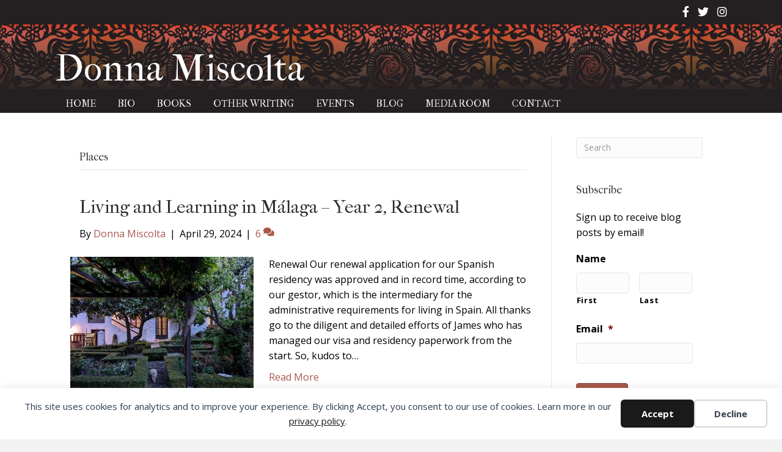

--- FILE ---
content_type: text/html; charset=UTF-8
request_url: https://donnamiscolta.com/category/places/page/2/
body_size: 21943
content:
<!DOCTYPE html>
<html lang="en-US">
<head>
<meta charset="UTF-8" />
<script>
var gform;gform||(document.addEventListener("gform_main_scripts_loaded",function(){gform.scriptsLoaded=!0}),document.addEventListener("gform/theme/scripts_loaded",function(){gform.themeScriptsLoaded=!0}),window.addEventListener("DOMContentLoaded",function(){gform.domLoaded=!0}),gform={domLoaded:!1,scriptsLoaded:!1,themeScriptsLoaded:!1,isFormEditor:()=>"function"==typeof InitializeEditor,callIfLoaded:function(o){return!(!gform.domLoaded||!gform.scriptsLoaded||!gform.themeScriptsLoaded&&!gform.isFormEditor()||(gform.isFormEditor()&&console.warn("The use of gform.initializeOnLoaded() is deprecated in the form editor context and will be removed in Gravity Forms 3.1."),o(),0))},initializeOnLoaded:function(o){gform.callIfLoaded(o)||(document.addEventListener("gform_main_scripts_loaded",()=>{gform.scriptsLoaded=!0,gform.callIfLoaded(o)}),document.addEventListener("gform/theme/scripts_loaded",()=>{gform.themeScriptsLoaded=!0,gform.callIfLoaded(o)}),window.addEventListener("DOMContentLoaded",()=>{gform.domLoaded=!0,gform.callIfLoaded(o)}))},hooks:{action:{},filter:{}},addAction:function(o,r,e,t){gform.addHook("action",o,r,e,t)},addFilter:function(o,r,e,t){gform.addHook("filter",o,r,e,t)},doAction:function(o){gform.doHook("action",o,arguments)},applyFilters:function(o){return gform.doHook("filter",o,arguments)},removeAction:function(o,r){gform.removeHook("action",o,r)},removeFilter:function(o,r,e){gform.removeHook("filter",o,r,e)},addHook:function(o,r,e,t,n){null==gform.hooks[o][r]&&(gform.hooks[o][r]=[]);var d=gform.hooks[o][r];null==n&&(n=r+"_"+d.length),gform.hooks[o][r].push({tag:n,callable:e,priority:t=null==t?10:t})},doHook:function(r,o,e){var t;if(e=Array.prototype.slice.call(e,1),null!=gform.hooks[r][o]&&((o=gform.hooks[r][o]).sort(function(o,r){return o.priority-r.priority}),o.forEach(function(o){"function"!=typeof(t=o.callable)&&(t=window[t]),"action"==r?t.apply(null,e):e[0]=t.apply(null,e)})),"filter"==r)return e[0]},removeHook:function(o,r,t,n){var e;null!=gform.hooks[o][r]&&(e=(e=gform.hooks[o][r]).filter(function(o,r,e){return!!(null!=n&&n!=o.tag||null!=t&&t!=o.priority)}),gform.hooks[o][r]=e)}});
</script>

<meta name='viewport' content='width=device-width, initial-scale=1.0' />
<meta http-equiv='X-UA-Compatible' content='IE=edge' />
<link rel="profile" href="https://gmpg.org/xfn/11" />
<title>Places 2 | Donna Miscolta</title>

            <script data-no-defer="1" data-ezscrex="false" data-cfasync="false" data-pagespeed-no-defer data-cookieconsent="ignore">
                var ctPublicFunctions = {"_ajax_nonce":"f53e44e93f","_rest_nonce":"18f60d52be","_ajax_url":"\/wp-admin\/admin-ajax.php","_rest_url":"https:\/\/donnamiscolta.com\/wp-json\/","data__cookies_type":"native","data__ajax_type":"admin_ajax","data__bot_detector_enabled":0,"data__frontend_data_log_enabled":1,"cookiePrefix":"","wprocket_detected":false,"host_url":"donnamiscolta.com","text__ee_click_to_select":"Click to select the whole data","text__ee_original_email":"The complete one is","text__ee_got_it":"Got it","text__ee_blocked":"Blocked","text__ee_cannot_connect":"Cannot connect","text__ee_cannot_decode":"Can not decode email. Unknown reason","text__ee_email_decoder":"CleanTalk email decoder","text__ee_wait_for_decoding":"The magic is on the way!","text__ee_decoding_process":"Please wait a few seconds while we decode the contact data."}
            </script>
        
            <script data-no-defer="1" data-ezscrex="false" data-cfasync="false" data-pagespeed-no-defer data-cookieconsent="ignore">
                var ctPublic = {"_ajax_nonce":"f53e44e93f","settings__forms__check_internal":"0","settings__forms__check_external":"0","settings__forms__force_protection":0,"settings__forms__search_test":"1","settings__forms__wc_add_to_cart":0,"settings__data__bot_detector_enabled":0,"settings__sfw__anti_crawler":0,"blog_home":"https:\/\/donnamiscolta.com\/","pixel__setting":"0","pixel__enabled":false,"pixel__url":null,"data__email_check_before_post":1,"data__email_check_exist_post":0,"data__cookies_type":"native","data__key_is_ok":true,"data__visible_fields_required":true,"wl_brandname":"Anti-Spam by CleanTalk","wl_brandname_short":"CleanTalk","ct_checkjs_key":92959847,"emailEncoderPassKey":"a338bc32170f4bd9b3a492bf0797619a","bot_detector_forms_excluded":"W10=","advancedCacheExists":false,"varnishCacheExists":false,"wc_ajax_add_to_cart":false}
            </script>
        <meta name="robots" content="index, follow, max-snippet:-1, max-image-preview:large, max-video-preview:-1">
<link rel="canonical" href="https://donnamiscolta.com/category/places/page/2/">
<meta property="og:url" content="https://donnamiscolta.com/category/places/page/2/">
<meta property="og:site_name" content="Donna Miscolta">
<meta property="og:locale" content="en_US">
<meta property="og:type" content="object">
<meta property="og:title" content="Places 2 | Donna Miscolta">
<meta property="fb:pages" content="">
<meta property="fb:admins" content="">
<meta property="fb:app_id" content="">
<meta name="twitter:card" content="summary">
<meta name="twitter:site" content="@DonnaMiscolta">
<meta name="twitter:creator" content="@DonnaMiscolta">
<meta name="twitter:title" content="Places 2 | Donna Miscolta">
<link rel='dns-prefetch' href='//static.addtoany.com' />
<link rel='dns-prefetch' href='//fonts.googleapis.com' />
<link href='https://fonts.gstatic.com' crossorigin rel='preconnect' />
<link rel="alternate" type="application/rss+xml" title="Donna Miscolta &raquo; Feed" href="https://donnamiscolta.com/feed/" />
<link rel="alternate" type="application/rss+xml" title="Donna Miscolta &raquo; Comments Feed" href="https://donnamiscolta.com/comments/feed/" />
<link rel="alternate" type="application/rss+xml" title="Donna Miscolta &raquo; Places Category Feed" href="https://donnamiscolta.com/category/places/feed/" />
<style id='wp-img-auto-sizes-contain-inline-css'>
img:is([sizes=auto i],[sizes^="auto," i]){contain-intrinsic-size:3000px 1500px}
/*# sourceURL=wp-img-auto-sizes-contain-inline-css */
</style>
<link rel='stylesheet' id='cleantalk-public-css-css' href='https://donnamiscolta.com/wp-content/plugins/cleantalk-spam-protect/css/cleantalk-public.min.css?ver=6.70.1_1766364697' media='all' />
<link rel='stylesheet' id='cleantalk-email-decoder-css-css' href='https://donnamiscolta.com/wp-content/plugins/cleantalk-spam-protect/css/cleantalk-email-decoder.min.css?ver=6.70.1_1766364697' media='all' />
<link rel='stylesheet' id='novelist-css' href='https://donnamiscolta.com/wp-content/plugins/novelist/templates/novelist-front-end.css?ver=1.3.0' media='all' />
<style id='novelist-inline-css'>
.novelist-button {
			background: #333333;
		}
		
		.novelist-button:hover {
			background: #010101;
		}.novelist-button, .novelist-button:hover {
			color: #ffffff;
		}
/*# sourceURL=novelist-inline-css */
</style>
<link rel='stylesheet' id='font-awesome-5-css' href='https://donnamiscolta.com/wp-content/plugins/bb-plugin/fonts/fontawesome/5.15.4/css/all.min.css?ver=2.9.4.2' media='all' />
<link rel='stylesheet' id='font-awesome-css' href='https://donnamiscolta.com/wp-content/plugins/bb-plugin/fonts/fontawesome/5.15.4/css/v4-shims.min.css?ver=2.9.4.2' media='all' />
<link rel='stylesheet' id='fl-builder-layout-bundle-6341413a77ee66868452279e6daea17f-css' href='https://donnamiscolta.com/wp-content/uploads/bb-plugin/cache/6341413a77ee66868452279e6daea17f-layout-bundle.css?ver=2.9.4.2-1.5.2.1' media='all' />
<link rel='stylesheet' id='addtoany-css' href='https://donnamiscolta.com/wp-content/plugins/add-to-any/addtoany.min.css?ver=1.16' media='all' />
<link rel='stylesheet' id='jquery-magnificpopup-css' href='https://donnamiscolta.com/wp-content/plugins/bb-plugin/css/jquery.magnificpopup.min.css?ver=2.9.4.2' media='all' />
<link rel='stylesheet' id='bootstrap-css' href='https://donnamiscolta.com/wp-content/themes/bb-theme/css/bootstrap.min.css?ver=1.7.19.1' media='all' />
<link rel='stylesheet' id='fl-automator-skin-css' href='https://donnamiscolta.com/wp-content/uploads/bb-theme/skin-6933af6c02551.css?ver=1.7.19.1' media='all' />
<link rel='stylesheet' id='pp-animate-css' href='https://donnamiscolta.com/wp-content/plugins/bbpowerpack/assets/css/animate.min.css?ver=3.5.1' media='all' />
<link rel='stylesheet' id='fl-builder-google-fonts-2434852bb344062de2e5b6da2b24e7af-css' href='//fonts.googleapis.com/css?family=Open+Sans%3A300%2C400%2C700%7CIM+Fell+French+Canon%3A400&#038;ver=6.9' media='all' />
<script id="addtoany-core-js-before">
window.a2a_config=window.a2a_config||{};a2a_config.callbacks=[];a2a_config.overlays=[];a2a_config.templates={};

//# sourceURL=addtoany-core-js-before
</script>
<script defer src="https://static.addtoany.com/menu/page.js" id="addtoany-core-js"></script>
<script src="https://donnamiscolta.com/wp-includes/js/jquery/jquery.min.js?ver=3.7.1" id="jquery-core-js"></script>
<script src="https://donnamiscolta.com/wp-includes/js/jquery/jquery-migrate.min.js?ver=3.4.1" id="jquery-migrate-js"></script>
<script defer src="https://donnamiscolta.com/wp-content/plugins/add-to-any/addtoany.min.js?ver=1.1" id="addtoany-jquery-js"></script>
<script src="https://donnamiscolta.com/wp-content/plugins/cleantalk-spam-protect/js/apbct-public-bundle_gathering.min.js?ver=6.70.1_1766364697" id="apbct-public-bundle_gathering.min-js-js"></script>
<link rel="prev" href="https://donnamiscolta.com/category/places/"><link rel="next" href="https://donnamiscolta.com/category/places/page/3/"><link rel="https://api.w.org/" href="https://donnamiscolta.com/wp-json/" /><link rel="alternate" title="JSON" type="application/json" href="https://donnamiscolta.com/wp-json/wp/v2/categories/9" /><link rel="EditURI" type="application/rsd+xml" title="RSD" href="https://donnamiscolta.com/xmlrpc.php?rsd" />
		<script>
			var bb_powerpack = {
				version: '2.40.10',
				getAjaxUrl: function() { return atob( 'aHR0cHM6Ly9kb25uYW1pc2NvbHRhLmNvbS93cC1hZG1pbi9hZG1pbi1hamF4LnBocA==' ); },
				callback: function() {},
				mapMarkerData: {},
				post_id: '4734',
				search_term: '',
				current_page: 'https://donnamiscolta.com/category/places/page/2/',
				conditionals: {
					is_front_page: false,
					is_home: false,
					is_archive: true,
					current_post_type: '',
					is_tax: true,
										current_tax: 'category',
					current_term: 'places',
										is_author: false,
					current_author: false,
					is_search: false,
									}
			};
		</script>
		<div data-nosnippet class="seopress-user-consent seopress-user-message seopress-user-consent-hide">
        <p>This site uses cookies for analytics and to improve your experience. By clicking Accept, you consent to our use of cookies. Learn more in our <a href="https://donnamiscolta.com/privacy-policy/">privacy policy</a>.</p>
        <p>
            <button id="seopress-user-consent-accept" type="button">Accept</button>
            <button type="button" id="seopress-user-consent-close">Decline</button>
        </p>
    </div><div class="seopress-user-consent-backdrop seopress-user-consent-hide"></div><style>.seopress-user-consent {position: fixed;z-index: 8000;display: inline-flex;flex-direction: column;justify-content: center;border: none;box-sizing: border-box;left: 0;right: 0;width: 100%;padding: 18px 24px;bottom:0;text-align:center;background:#FFFFFF;box-shadow: 0 -2px 10px rgba(0, 0, 0, 0.08);}@media (max-width: 782px) {.seopress-user-consent {padding: 16px;}.seopress-user-consent.seopress-user-message {flex-direction: column !important;align-items: stretch;gap: 16px;}.seopress-user-consent.seopress-user-message p:first-child {margin: 0 !important;text-align: center;}.seopress-user-consent.seopress-user-message p:last-child {width: 100%; flex-direction: column;justify-content: stretch;gap: 10px;}.seopress-user-consent.seopress-user-message button {width: 100% !important;min-width: auto !important;}}}.seopress-user-consent.seopress-user-message p:first-child {margin: 0;line-height: 1.6;flex: 1;}.seopress-user-consent p {margin: 0;font-size: 15px;line-height: 1.6;color:#2c3e50;}.seopress-user-consent a{color:#1a1a1a;text-decoration: underline;font-weight: 500;}.seopress-user-consent a:hover{text-decoration: none;opacity: 0.7;}.seopress-user-consent.seopress-user-message {flex-direction: row;align-items: center;gap: 24px;}.seopress-user-consent.seopress-user-message p:last-child {display: flex;gap: 12px;justify-content: flex-end;flex-wrap: nowrap;margin: 0;flex-shrink: 0;}.seopress-user-consent button {padding: 12px 24px;border: none;border-radius: 6px;font-size: 15px;font-weight: 600;cursor: pointer;transition: all 0.2s ease;flex: 0 1 auto;min-width: 120px;background:#1a1a1a;color:#ffffff;}.seopress-user-consent button:hover{transform: translateY(-1px);box-shadow: 0 2px 8px rgba(0, 0, 0, 0.15);background:#000000;}#seopress-user-consent-close{border: 2px solid #d1d5db !important;background:#ffffff;color:#374151;}#seopress-user-consent-close:hover{background:#f9fafb;border-color: #9ca3af !important;color:#1f2937;}@media (max-width: 480px) {.seopress-user-consent.seopress-user-message p:last-child {flex-direction: column;}.seopress-user-consent button {width: 100%;min-width: auto;}}.seopress-user-consent-hide{display:none !important;}.seopress-edit-choice{
        background: none;
        justify-content: flex-start;
        align-items: flex-start;
        z-index: 7999;
        border: none;
        width: auto;
        transform: none !important;
        left: 20px !important;
        right: auto !important;
        bottom: 20px;
        top: auto;
        box-shadow: none;
        padding: 0;
    }</style>
    <script>
    window.dataLayer = window.dataLayer || [];
    function gtag() { dataLayer.push(arguments); }
    gtag('consent', 'default', {
        'ad_user_data': 'denied',
        'ad_personalization': 'denied',
        'ad_storage': 'denied',
        'analytics_storage': 'denied',
        'wait_for_update': 500,
      }); 
gtag('js', new Date()); 
gtag('config', '');
</script><link rel="icon" href="https://donnamiscolta.com/wp-content/uploads/2022/06/cropped-DM-favicon-32x32.png" sizes="32x32" />
<link rel="icon" href="https://donnamiscolta.com/wp-content/uploads/2022/06/cropped-DM-favicon-192x192.png" sizes="192x192" />
<link rel="apple-touch-icon" href="https://donnamiscolta.com/wp-content/uploads/2022/06/cropped-DM-favicon-180x180.png" />
<meta name="msapplication-TileImage" content="https://donnamiscolta.com/wp-content/uploads/2022/06/cropped-DM-favicon-270x270.png" />
</head>
<body class="archive paged category category-places category-9 paged-2 category-paged-2 wp-theme-bb-theme fl-builder-2-9-4-2 fl-themer-1-5-2-1 fl-theme-1-7-19-1 fl-no-js fl-theme-builder-header fl-theme-builder-header-header fl-theme-builder-footer fl-theme-builder-footer-footer fl-framework-bootstrap fl-preset-default fl-full-width fl-search-active" itemscope="itemscope" itemtype="https://schema.org/WebPage">
<a aria-label="Skip to content" class="fl-screen-reader-text" href="#fl-main-content">Skip to content</a><div class="fl-page">
	<header class="fl-builder-content fl-builder-content-51 fl-builder-global-templates-locked" data-post-id="51" data-type="header" data-sticky="0" data-sticky-on="" data-sticky-breakpoint="medium" data-shrink="0" data-overlay="0" data-overlay-bg="transparent" data-shrink-image-height="50px" role="banner" itemscope="itemscope" itemtype="http://schema.org/WPHeader"><div class="fl-row fl-row-full-width fl-row-bg-color fl-node-5f2195fe3849c fl-row-default-height fl-row-align-center" data-node="5f2195fe3849c">
	<div class="fl-row-content-wrap">
		<div class="uabb-row-separator uabb-top-row-separator" >
</div>
						<div class="fl-row-content fl-row-fixed-width fl-node-content">
		
<div class="fl-col-group fl-node-5f21962068fb7" data-node="5f21962068fb7">
			<div class="fl-col fl-node-5f2196206909d fl-col-bg-color" data-node="5f2196206909d">
	<div class="fl-col-content fl-node-content"><div class="fl-module fl-module-icon-group fl-node-5ad3c724d3abe" data-node="5ad3c724d3abe">
	<div class="fl-module-content fl-node-content">
		<div class="fl-icon-group">
	<span class="fl-icon">
								<a href="https://www.facebook.com/DonnaMiscoltaWriter" target="_blank" rel="noopener" >
							<i class="fa fa-facebook" aria-hidden="true"></i>
						</a>
			</span>
		<span class="fl-icon">
								<a href="https://twitter.com/DonnaMiscolta" target="_blank" rel="noopener" >
							<i class="fa fa-twitter" aria-hidden="true"></i>
						</a>
			</span>
		<span class="fl-icon">
								<a href="https://www.instagram.com/misdonnacolta/" target="_blank" rel="noopener" >
							<i class="fa fa-instagram" aria-hidden="true"></i>
						</a>
			</span>
	</div>
	</div>
</div>
</div>
</div>
	</div>
		</div>
	</div>
</div>
<div class="fl-row fl-row-full-width fl-row-bg-photo fl-node-5ad3c724d3840 fl-row-default-height fl-row-align-center" data-node="5ad3c724d3840">
	<div class="fl-row-content-wrap">
		<div class="uabb-row-separator uabb-top-row-separator" >
</div>
						<div class="fl-row-content fl-row-fixed-width fl-node-content">
		
<div class="fl-col-group fl-node-5ad3c82be3dcf" data-node="5ad3c82be3dcf">
			<div class="fl-col fl-node-5ad3c82be3f06 fl-col-bg-color" data-node="5ad3c82be3f06">
	<div class="fl-col-content fl-node-content"><div class="fl-module fl-module-heading fl-node-5ad3c724d394f" data-node="5ad3c724d394f">
	<div class="fl-module-content fl-node-content">
		<h1 class="fl-heading">
		<a
		href="https://donnamiscolta.com"
		title="Donna Miscolta"
		target="_self"
			>
		<span class="fl-heading-text">Donna Miscolta</span>
		</a>
	</h1>
	</div>
</div>
</div>
</div>
	</div>
		</div>
	</div>
</div>
<div class="fl-row fl-row-full-width fl-row-bg-color fl-node-5ad3c7974348d fl-row-default-height fl-row-align-center" data-node="5ad3c7974348d">
	<div class="fl-row-content-wrap">
		<div class="uabb-row-separator uabb-top-row-separator" >
</div>
						<div class="fl-row-content fl-row-fixed-width fl-node-content">
		
<div class="fl-col-group fl-node-5ad3c79744f75" data-node="5ad3c79744f75">
			<div class="fl-col fl-node-5ad3c7974500f fl-col-bg-color" data-node="5ad3c7974500f">
	<div class="fl-col-content fl-node-content"><div class="fl-module fl-module-pp-advanced-menu fl-node-5ad3c7b47729b" data-node="5ad3c7b47729b">
	<div class="fl-module-content fl-node-content">
		<div class="pp-advanced-menu pp-advanced-menu-accordion-collapse pp-menu-default pp-menu-align-left pp-menu-position-below">
   				<div class="pp-advanced-menu-mobile">
			<button class="pp-advanced-menu-mobile-toggle hamburger" tabindex="0" aria-label="Menu" aria-expanded="false">
				<div class="pp-hamburger"><div class="pp-hamburger-box"><div class="pp-hamburger-inner"></div></div></div>			</button>
			</div>
			   	<div class="pp-clear"></div>
	<nav class="pp-menu-nav" aria-label="Menu" itemscope="itemscope" itemtype="https://schema.org/SiteNavigationElement">
		<ul id="menu-primary-navigation" class="menu pp-advanced-menu-horizontal pp-toggle-arrows"><li id="menu-item-43" class="menu-item menu-item-type-post_type menu-item-object-page menu-item-home"><a href="https://donnamiscolta.com/"><span class="menu-item-text">Home</span></a></li><li id="menu-item-41" class="menu-item menu-item-type-post_type menu-item-object-page"><a href="https://donnamiscolta.com/bio/"><span class="menu-item-text">Bio</span></a></li><li id="menu-item-88" class="menu-item menu-item-type-custom menu-item-object-custom"><a href="/books"><span class="menu-item-text">Books</span></a></li><li id="menu-item-197" class="menu-item menu-item-type-post_type menu-item-object-page"><a href="https://donnamiscolta.com/other-writing/"><span class="menu-item-text">Other Writing</span></a></li><li id="menu-item-39" class="menu-item menu-item-type-post_type menu-item-object-page"><a href="https://donnamiscolta.com/events/"><span class="menu-item-text">Events</span></a></li><li id="menu-item-42" class="menu-item menu-item-type-post_type menu-item-object-page current_page_parent"><a href="https://donnamiscolta.com/blog/"><span class="menu-item-text">Blog</span></a></li><li id="menu-item-40" class="menu-item menu-item-type-post_type menu-item-object-page"><a href="https://donnamiscolta.com/media-room/"><span class="menu-item-text">Media Room</span></a></li><li id="menu-item-46" class="menu-item menu-item-type-post_type menu-item-object-page"><a href="https://donnamiscolta.com/contact/"><span class="menu-item-text">Contact</span></a></li></ul>	</nav>
</div>
	</div>
</div>
</div>
</div>
	</div>
		</div>
	</div>
</div>
</header><div class="uabb-js-breakpoint" style="display: none;"></div>	<div id="fl-main-content" class="fl-page-content" itemprop="mainContentOfPage" role="main">

		
<div class="fl-archive container">
	<div class="row">

		
		<div class="fl-content fl-content-left col-md-9" itemscope="itemscope" itemtype="https://schema.org/Blog">

			<header class="fl-archive-header" role="banner">
	<h1 class="fl-archive-title">Places</h1>
</header>

			
									<article class="fl-post post-6313 post type-post status-publish format-standard has-post-thumbnail hentry category-books-and-authors category-miscellaneous-musings category-people category-places tag-annabelle-tometich tag-fernando-amorsolo tag-ferreirola tag-godofredo-ortega-munoz tag-la-alpujarra tag-malaga tag-nocturno-de-chile tag-roberto-bolano tag-spanish-acquisition tag-spanish-residency-renewal-application tag-the-mango-tree" id="fl-post-6313" itemscope="itemscope" itemtype="https://schema.org/BlogPosting">

				
	<header class="fl-post-header">
		<h2 class="fl-post-title" itemprop="headline">
			<a href="https://donnamiscolta.com/2024/04/29/living-and-learning-in-malaga-year-2-renewal/" rel="bookmark" title="Living and Learning in Málaga – Year 2, Renewal">Living and Learning in Málaga – Year 2, Renewal</a>
					</h2>
		<div class="fl-post-meta fl-post-meta-top"><span class="fl-post-author">By <a href="https://donnamiscolta.com/author/donnamiscolta/"><span>Donna Miscolta</span></a></span><span class="fl-sep"> | </span><span class="fl-post-date">April 29, 2024</span><span class="fl-sep"> | </span><span class="fl-comments-popup-link"><a href="https://donnamiscolta.com/2024/04/29/living-and-learning-in-malaga-year-2-renewal/#comments" tabindex="-1" aria-hidden="true"><span aria-label="Comments: 6">6 <i aria-hidden="true" class="fas fa-comments"></i></span></a></span></div><meta itemscope itemprop="mainEntityOfPage" itemtype="https://schema.org/WebPage" itemid="https://donnamiscolta.com/2024/04/29/living-and-learning-in-malaga-year-2-renewal/" content="Living and Learning in Málaga – Year 2, Renewal" /><meta itemprop="datePublished" content="2024-04-29" /><meta itemprop="dateModified" content="2024-04-29" /><div itemprop="publisher" itemscope itemtype="https://schema.org/Organization"><meta itemprop="name" content="Donna Miscolta"></div><div itemscope itemprop="author" itemtype="https://schema.org/Person"><meta itemprop="url" content="https://donnamiscolta.com/author/donnamiscolta/" /><meta itemprop="name" content="Donna Miscolta" /></div><div itemscope itemprop="image" itemtype="https://schema.org/ImageObject"><meta itemprop="url" content="https://donnamiscolta.com/wp-content/uploads/2024/04/PXL_20240428_050539545-EDIT-scaled.jpg" /><meta itemprop="width" content="2560" /><meta itemprop="height" content="1920" /></div><div itemprop="interactionStatistic" itemscope itemtype="https://schema.org/InteractionCounter"><meta itemprop="interactionType" content="https://schema.org/CommentAction" /><meta itemprop="userInteractionCount" content="6" /></div>	</header><!-- .fl-post-header -->

			
				<div class="row fl-post-image-beside-wrap">
			<div class="fl-post-image-beside">
				<div class="fl-post-thumb">
					<a href="https://donnamiscolta.com/2024/04/29/living-and-learning-in-malaga-year-2-renewal/" rel="bookmark" title="Living and Learning in Málaga – Year 2, Renewal">
						<img width="300" height="225" src="https://donnamiscolta.com/wp-content/uploads/2024/04/PXL_20240428_050539545-EDIT-300x225.jpg" class="attachment-medium size-medium wp-post-image" alt="Garden with arbor and a cat walking down center path" aria-label="Living and Learning in Málaga – Year 2, Renewal" decoding="async" fetchpriority="high" srcset="https://donnamiscolta.com/wp-content/uploads/2024/04/PXL_20240428_050539545-EDIT-300x225.jpg 300w, https://donnamiscolta.com/wp-content/uploads/2024/04/PXL_20240428_050539545-EDIT-1024x768.jpg 1024w, https://donnamiscolta.com/wp-content/uploads/2024/04/PXL_20240428_050539545-EDIT-768x576.jpg 768w, https://donnamiscolta.com/wp-content/uploads/2024/04/PXL_20240428_050539545-EDIT-1536x1152.jpg 1536w, https://donnamiscolta.com/wp-content/uploads/2024/04/PXL_20240428_050539545-EDIT-2048x1536.jpg 2048w" sizes="(max-width: 300px) 100vw, 300px" />					</a>
				</div>
			</div>
			<div class="fl-post-content-beside">
					<div class="fl-post-content clearfix" itemprop="text">
		<p>Renewal Our renewal application for our Spanish residency was approved and in record time, according to our gestor, which is the intermediary for the administrative requirements for living in Spain. All thanks go to the diligent and detailed efforts of James who has managed our visa and residency paperwork from the start. So, kudos to&hellip;</p>
<a class="fl-post-more-link" href="https://donnamiscolta.com/2024/04/29/living-and-learning-in-malaga-year-2-renewal/">Read More</a>	</div><!-- .fl-post-content -->

					</div>
	</div>
	
</article>
<!-- .fl-post -->
									<article class="fl-post post-6155 post type-post status-publish format-standard has-post-thumbnail hentry category-books-and-authors category-miscellaneous-musings category-on-writing category-people category-places tag-almudena-grandes tag-antonio-machado tag-ben-lerner tag-ernest-hemingway tag-francine-prose tag-maria-zambrano tag-maruja-mallo tag-miguel-de-unamuno tag-nieves-concostrina tag-peggy-guggenheim tag-pio-baroja" id="fl-post-6155" itemscope="itemscope" itemtype="https://schema.org/BlogPosting">

				
	<header class="fl-post-header">
		<h2 class="fl-post-title" itemprop="headline">
			<a href="https://donnamiscolta.com/2023/12/27/month-nine-in-malaga-some-tidbits-about-a-few-spanish-writers-and-artists/" rel="bookmark" title="Month Nine in Málaga – Some tidbits about a few Spanish writers and artists">Month Nine in Málaga – Some tidbits about a few Spanish writers and artists</a>
					</h2>
		<div class="fl-post-meta fl-post-meta-top"><span class="fl-post-author">By <a href="https://donnamiscolta.com/author/donnamiscolta/"><span>Donna Miscolta</span></a></span><span class="fl-sep"> | </span><span class="fl-post-date">December 27, 2023</span><span class="fl-sep"> | </span><span class="fl-comments-popup-link"><a href="https://donnamiscolta.com/2023/12/27/month-nine-in-malaga-some-tidbits-about-a-few-spanish-writers-and-artists/#comments" tabindex="-1" aria-hidden="true"><span aria-label="Comments: 8">8 <i aria-hidden="true" class="fas fa-comments"></i></span></a></span></div><meta itemscope itemprop="mainEntityOfPage" itemtype="https://schema.org/WebPage" itemid="https://donnamiscolta.com/2023/12/27/month-nine-in-malaga-some-tidbits-about-a-few-spanish-writers-and-artists/" content="Month Nine in Málaga – Some tidbits about a few Spanish writers and artists" /><meta itemprop="datePublished" content="2023-12-27" /><meta itemprop="dateModified" content="2023-12-27" /><div itemprop="publisher" itemscope itemtype="https://schema.org/Organization"><meta itemprop="name" content="Donna Miscolta"></div><div itemscope itemprop="author" itemtype="https://schema.org/Person"><meta itemprop="url" content="https://donnamiscolta.com/author/donnamiscolta/" /><meta itemprop="name" content="Donna Miscolta" /></div><div itemscope itemprop="image" itemtype="https://schema.org/ImageObject"><meta itemprop="url" content="https://donnamiscolta.com/wp-content/uploads/2023/12/Zambrano-larger.jpg" /><meta itemprop="width" content="1685" /><meta itemprop="height" content="948" /></div><div itemprop="interactionStatistic" itemscope itemtype="https://schema.org/InteractionCounter"><meta itemprop="interactionType" content="https://schema.org/CommentAction" /><meta itemprop="userInteractionCount" content="8" /></div>	</header><!-- .fl-post-header -->

			
				<div class="row fl-post-image-beside-wrap">
			<div class="fl-post-image-beside">
				<div class="fl-post-thumb">
					<a href="https://donnamiscolta.com/2023/12/27/month-nine-in-malaga-some-tidbits-about-a-few-spanish-writers-and-artists/" rel="bookmark" title="Month Nine in Málaga – Some tidbits about a few Spanish writers and artists">
						<img width="300" height="169" src="https://donnamiscolta.com/wp-content/uploads/2023/12/Zambrano-larger-300x169.jpg" class="attachment-medium size-medium wp-post-image" alt="Black and white photo of a woman looking at a river in a European city" aria-label="Month Nine in Málaga – Some tidbits about a few Spanish writers and artists" decoding="async" srcset="https://donnamiscolta.com/wp-content/uploads/2023/12/Zambrano-larger-300x169.jpg 300w, https://donnamiscolta.com/wp-content/uploads/2023/12/Zambrano-larger-1024x576.jpg 1024w, https://donnamiscolta.com/wp-content/uploads/2023/12/Zambrano-larger-768x432.jpg 768w, https://donnamiscolta.com/wp-content/uploads/2023/12/Zambrano-larger-1536x864.jpg 1536w, https://donnamiscolta.com/wp-content/uploads/2023/12/Zambrano-larger.jpg 1685w" sizes="(max-width: 300px) 100vw, 300px" />					</a>
				</div>
			</div>
			<div class="fl-post-content-beside">
					<div class="fl-post-content clearfix" itemprop="text">
		<p>Aside from Spanish, I’m slowly learning the cultural history of this country. It’s a gradual accretion of information through podcasts, museum visits, and books. Here are some recent tidbits. Pio Baroja and Ernest Hemingway I listen to a variety of Spanish-language podcasts on my morning walks. Some of them are specifically for language learning with&hellip;</p>
<a class="fl-post-more-link" href="https://donnamiscolta.com/2023/12/27/month-nine-in-malaga-some-tidbits-about-a-few-spanish-writers-and-artists/">Read More</a>	</div><!-- .fl-post-content -->

					</div>
	</div>
	
</article>
<!-- .fl-post -->
									<article class="fl-post post-6086 post type-post status-publish format-standard has-post-thumbnail hentry category-books-and-authors category-miscellaneous-musings category-people category-places tag-bilbao tag-burgos tag-cristina-garcia tag-earth-grammie tag-hemingway tag-learning-and-practicing-spanish tag-new-york tag-pamplona tag-san-sebastian tag-sharyn-skeeter tag-stephanie-hilbert tag-yume-kitasei" id="fl-post-6086" itemscope="itemscope" itemtype="https://schema.org/BlogPosting">

				
	<header class="fl-post-header">
		<h2 class="fl-post-title" itemprop="headline">
			<a href="https://donnamiscolta.com/2023/10/31/month-seven-mostly-not-in-malaga-of-new-york-city-and-northern-spain/" rel="bookmark" title="Month Seven (Mostly Not) in Málaga – Of New York City and Northern Spain">Month Seven (Mostly Not) in Málaga – Of New York City and Northern Spain</a>
					</h2>
		<div class="fl-post-meta fl-post-meta-top"><span class="fl-post-author">By <a href="https://donnamiscolta.com/author/donnamiscolta/"><span>Donna Miscolta</span></a></span><span class="fl-sep"> | </span><span class="fl-post-date">October 31, 2023</span><span class="fl-sep"> | </span><span class="fl-comments-popup-link"><a href="https://donnamiscolta.com/2023/10/31/month-seven-mostly-not-in-malaga-of-new-york-city-and-northern-spain/#respond" tabindex="-1" aria-hidden="true"><span aria-label="Comments: 0">0 <i aria-hidden="true" class="fas fa-comment"></i></span></a></span></div><meta itemscope itemprop="mainEntityOfPage" itemtype="https://schema.org/WebPage" itemid="https://donnamiscolta.com/2023/10/31/month-seven-mostly-not-in-malaga-of-new-york-city-and-northern-spain/" content="Month Seven (Mostly Not) in Málaga – Of New York City and Northern Spain" /><meta itemprop="datePublished" content="2023-10-31" /><meta itemprop="dateModified" content="2023-11-01" /><div itemprop="publisher" itemscope itemtype="https://schema.org/Organization"><meta itemprop="name" content="Donna Miscolta"></div><div itemscope itemprop="author" itemtype="https://schema.org/Person"><meta itemprop="url" content="https://donnamiscolta.com/author/donnamiscolta/" /><meta itemprop="name" content="Donna Miscolta" /></div><div itemscope itemprop="image" itemtype="https://schema.org/ImageObject"><meta itemprop="url" content="https://donnamiscolta.com/wp-content/uploads/2023/10/PXL_20231023_173150816-EDIT-scaled.jpg" /><meta itemprop="width" content="2560" /><meta itemprop="height" content="1920" /></div><div itemprop="interactionStatistic" itemscope itemtype="https://schema.org/InteractionCounter"><meta itemprop="interactionType" content="https://schema.org/CommentAction" /><meta itemprop="userInteractionCount" content="0" /></div>	</header><!-- .fl-post-header -->

			
				<div class="row fl-post-image-beside-wrap">
			<div class="fl-post-image-beside">
				<div class="fl-post-thumb">
					<a href="https://donnamiscolta.com/2023/10/31/month-seven-mostly-not-in-malaga-of-new-york-city-and-northern-spain/" rel="bookmark" title="Month Seven (Mostly Not) in Málaga – Of New York City and Northern Spain">
						<img width="300" height="225" src="https://donnamiscolta.com/wp-content/uploads/2023/10/PXL_20231023_173150816-EDIT-300x225.jpg" class="attachment-medium size-medium wp-post-image" alt="A group huddled under umbrellas in the middle of a plaza at night" aria-label="Month Seven (Mostly Not) in Málaga – Of New York City and Northern Spain" decoding="async" srcset="https://donnamiscolta.com/wp-content/uploads/2023/10/PXL_20231023_173150816-EDIT-300x225.jpg 300w, https://donnamiscolta.com/wp-content/uploads/2023/10/PXL_20231023_173150816-EDIT-1024x768.jpg 1024w, https://donnamiscolta.com/wp-content/uploads/2023/10/PXL_20231023_173150816-EDIT-768x576.jpg 768w, https://donnamiscolta.com/wp-content/uploads/2023/10/PXL_20231023_173150816-EDIT-1536x1152.jpg 1536w, https://donnamiscolta.com/wp-content/uploads/2023/10/PXL_20231023_173150816-EDIT-2048x1536.jpg 2048w" sizes="(max-width: 300px) 100vw, 300px" />					</a>
				</div>
			</div>
			<div class="fl-post-content-beside">
					<div class="fl-post-content clearfix" itemprop="text">
		<p>It turns out I spent only three and a half days in Málaga in October. James and I had to be in New York City for the first three weeks of the month to attend to an issue that had been pending prior to our move. New York offers its own unique attractions and I&hellip;</p>
<a class="fl-post-more-link" href="https://donnamiscolta.com/2023/10/31/month-seven-mostly-not-in-malaga-of-new-york-city-and-northern-spain/">Read More</a>	</div><!-- .fl-post-content -->

					</div>
	</div>
	
</article>
<!-- .fl-post -->
									<article class="fl-post post-6064 post type-post status-publish format-standard has-post-thumbnail hentry category-books-and-authors category-miscellaneous-musings category-people category-places tag-circling-home-by-terry-repak tag-intercambios tag-nervous-by-jen-soriano tag-obabakoak tag-old-friendships tag-september-in-malaga tag-small-world-encounters tag-spanish-language-competency" id="fl-post-6064" itemscope="itemscope" itemtype="https://schema.org/BlogPosting">

				
	<header class="fl-post-header">
		<h2 class="fl-post-title" itemprop="headline">
			<a href="https://donnamiscolta.com/2023/09/29/month-six-in-malaga-intercambios-and-small-world-encounters/" rel="bookmark" title="Month Six in Málaga – Intercambios and Small-World Encounters">Month Six in Málaga – Intercambios and Small-World Encounters</a>
					</h2>
		<div class="fl-post-meta fl-post-meta-top"><span class="fl-post-author">By <a href="https://donnamiscolta.com/author/donnamiscolta/"><span>Donna Miscolta</span></a></span><span class="fl-sep"> | </span><span class="fl-post-date">September 29, 2023</span><span class="fl-sep"> | </span><span class="fl-comments-popup-link"><a href="https://donnamiscolta.com/2023/09/29/month-six-in-malaga-intercambios-and-small-world-encounters/#comments" tabindex="-1" aria-hidden="true"><span aria-label="Comments: 8">8 <i aria-hidden="true" class="fas fa-comments"></i></span></a></span></div><meta itemscope itemprop="mainEntityOfPage" itemtype="https://schema.org/WebPage" itemid="https://donnamiscolta.com/2023/09/29/month-six-in-malaga-intercambios-and-small-world-encounters/" content="Month Six in Málaga – Intercambios and Small-World Encounters" /><meta itemprop="datePublished" content="2023-09-29" /><meta itemprop="dateModified" content="2023-09-29" /><div itemprop="publisher" itemscope itemtype="https://schema.org/Organization"><meta itemprop="name" content="Donna Miscolta"></div><div itemscope itemprop="author" itemtype="https://schema.org/Person"><meta itemprop="url" content="https://donnamiscolta.com/author/donnamiscolta/" /><meta itemprop="name" content="Donna Miscolta" /></div><div itemscope itemprop="image" itemtype="https://schema.org/ImageObject"><meta itemprop="url" content="https://donnamiscolta.com/wp-content/uploads/2023/09/PXL_20230901_061611956-scaled.jpg" /><meta itemprop="width" content="2560" /><meta itemprop="height" content="1440" /></div><div itemprop="interactionStatistic" itemscope itemtype="https://schema.org/InteractionCounter"><meta itemprop="interactionType" content="https://schema.org/CommentAction" /><meta itemprop="userInteractionCount" content="8" /></div>	</header><!-- .fl-post-header -->

			
				<div class="row fl-post-image-beside-wrap">
			<div class="fl-post-image-beside">
				<div class="fl-post-thumb">
					<a href="https://donnamiscolta.com/2023/09/29/month-six-in-malaga-intercambios-and-small-world-encounters/" rel="bookmark" title="Month Six in Málaga – Intercambios and Small-World Encounters">
						<img width="300" height="169" src="https://donnamiscolta.com/wp-content/uploads/2023/09/PXL_20230901_061611956-300x169.jpg" class="attachment-medium size-medium wp-post-image" alt="View of Malaga port" aria-label="Month Six in Málaga – Intercambios and Small-World Encounters" decoding="async" loading="lazy" srcset="https://donnamiscolta.com/wp-content/uploads/2023/09/PXL_20230901_061611956-300x169.jpg 300w, https://donnamiscolta.com/wp-content/uploads/2023/09/PXL_20230901_061611956-1024x576.jpg 1024w, https://donnamiscolta.com/wp-content/uploads/2023/09/PXL_20230901_061611956-768x432.jpg 768w, https://donnamiscolta.com/wp-content/uploads/2023/09/PXL_20230901_061611956-1536x864.jpg 1536w, https://donnamiscolta.com/wp-content/uploads/2023/09/PXL_20230901_061611956-2048x1152.jpg 2048w" sizes="auto, (max-width: 300px) 100vw, 300px" />					</a>
				</div>
			</div>
			<div class="fl-post-content-beside">
					<div class="fl-post-content clearfix" itemprop="text">
		<p>With September came a change in the weather. For the first few days, there were clouds and a bit of rain, and when the sun returned, it was with a tempered presence. No more scorching hot days. No need to cower indoors until evening or skitter from scarce shade to scarcer shade in the height&hellip;</p>
<a class="fl-post-more-link" href="https://donnamiscolta.com/2023/09/29/month-six-in-malaga-intercambios-and-small-world-encounters/">Read More</a>	</div><!-- .fl-post-content -->

					</div>
	</div>
	
</article>
<!-- .fl-post -->
									<article class="fl-post post-5991 post type-post status-publish format-standard has-post-thumbnail hentry category-miscellaneous-musings category-people category-places tag-europeans-views-of-americans tag-hot-summer-in-malaga tag-intercambio tag-learning-and-practicing-spanish tag-living-in-malaga tag-spaniards-views-of-americans" id="fl-post-5991" itemscope="itemscope" itemtype="https://schema.org/BlogPosting">

				
	<header class="fl-post-header">
		<h2 class="fl-post-title" itemprop="headline">
			<a href="https://donnamiscolta.com/2023/07/26/month-four-in-malaga-sun-spanish-and-more/" rel="bookmark" title="Month Four in Málaga—Sun, Spanish, and More">Month Four in Málaga—Sun, Spanish, and More</a>
					</h2>
		<div class="fl-post-meta fl-post-meta-top"><span class="fl-post-author">By <a href="https://donnamiscolta.com/author/donnamiscolta/"><span>Donna Miscolta</span></a></span><span class="fl-sep"> | </span><span class="fl-post-date">July 26, 2023</span><span class="fl-sep"> | </span><span class="fl-comments-popup-link"><a href="https://donnamiscolta.com/2023/07/26/month-four-in-malaga-sun-spanish-and-more/#comments" tabindex="-1" aria-hidden="true"><span aria-label="Comments: 8">8 <i aria-hidden="true" class="fas fa-comments"></i></span></a></span></div><meta itemscope itemprop="mainEntityOfPage" itemtype="https://schema.org/WebPage" itemid="https://donnamiscolta.com/2023/07/26/month-four-in-malaga-sun-spanish-and-more/" content="Month Four in Málaga—Sun, Spanish, and More" /><meta itemprop="datePublished" content="2023-07-26" /><meta itemprop="dateModified" content="2023-07-26" /><div itemprop="publisher" itemscope itemtype="https://schema.org/Organization"><meta itemprop="name" content="Donna Miscolta"></div><div itemscope itemprop="author" itemtype="https://schema.org/Person"><meta itemprop="url" content="https://donnamiscolta.com/author/donnamiscolta/" /><meta itemprop="name" content="Donna Miscolta" /></div><div itemscope itemprop="image" itemtype="https://schema.org/ImageObject"><meta itemprop="url" content="https://donnamiscolta.com/wp-content/uploads/2023/07/20230714_201904-scaled.jpg" /><meta itemprop="width" content="2560" /><meta itemprop="height" content="1440" /></div><div itemprop="interactionStatistic" itemscope itemtype="https://schema.org/InteractionCounter"><meta itemprop="interactionType" content="https://schema.org/CommentAction" /><meta itemprop="userInteractionCount" content="8" /></div>	</header><!-- .fl-post-header -->

			
				<div class="row fl-post-image-beside-wrap">
			<div class="fl-post-image-beside">
				<div class="fl-post-thumb">
					<a href="https://donnamiscolta.com/2023/07/26/month-four-in-malaga-sun-spanish-and-more/" rel="bookmark" title="Month Four in Málaga—Sun, Spanish, and More">
						<img width="300" height="169" src="https://donnamiscolta.com/wp-content/uploads/2023/07/20230714_201904-300x169.jpg" class="attachment-medium size-medium wp-post-image" alt="Rooftops of Malaga with view of cathedral" aria-label="Month Four in Málaga—Sun, Spanish, and More" decoding="async" loading="lazy" srcset="https://donnamiscolta.com/wp-content/uploads/2023/07/20230714_201904-300x169.jpg 300w, https://donnamiscolta.com/wp-content/uploads/2023/07/20230714_201904-1024x576.jpg 1024w, https://donnamiscolta.com/wp-content/uploads/2023/07/20230714_201904-768x432.jpg 768w, https://donnamiscolta.com/wp-content/uploads/2023/07/20230714_201904-1536x864.jpg 1536w, https://donnamiscolta.com/wp-content/uploads/2023/07/20230714_201904-2048x1152.jpg 2048w" sizes="auto, (max-width: 300px) 100vw, 300px" />					</a>
				</div>
			</div>
			<div class="fl-post-content-beside">
					<div class="fl-post-content clearfix" itemprop="text">
		<p>I recently utilized the Spanish healthcare system and had blood and urine analyses done. Todo bien. Everything within normal levels with a few things slightly above normal. Like Vitamin D. The doctor asked if I took vitamins. I hadn’t for months, not since I ran out of my multivitamin and fish oil tablets soon after&hellip;</p>
<a class="fl-post-more-link" href="https://donnamiscolta.com/2023/07/26/month-four-in-malaga-sun-spanish-and-more/">Read More</a>	</div><!-- .fl-post-content -->

					</div>
	</div>
	
</article>
<!-- .fl-post -->
									<article class="fl-post post-5905 post type-post status-publish format-standard has-post-thumbnail hentry category-people category-places tag-cementerio-de-san-miguel tag-cristina-perri-rossi tag-jane-bowles tag-learning-spanish tag-malaga" id="fl-post-5905" itemscope="itemscope" itemtype="https://schema.org/BlogPosting">

				
	<header class="fl-post-header">
		<h2 class="fl-post-title" itemprop="headline">
			<a href="https://donnamiscolta.com/2023/04/17/month-one-in-malaga/" rel="bookmark" title="Month One in Málaga">Month One in Málaga</a>
					</h2>
		<div class="fl-post-meta fl-post-meta-top"><span class="fl-post-author">By <a href="https://donnamiscolta.com/author/donnamiscolta/"><span>Donna Miscolta</span></a></span><span class="fl-sep"> | </span><span class="fl-post-date">April 17, 2023</span><span class="fl-sep"> | </span><span class="fl-comments-popup-link"><a href="https://donnamiscolta.com/2023/04/17/month-one-in-malaga/#comments" tabindex="-1" aria-hidden="true"><span aria-label="Comments: 18">18 <i aria-hidden="true" class="fas fa-comments"></i></span></a></span></div><meta itemscope itemprop="mainEntityOfPage" itemtype="https://schema.org/WebPage" itemid="https://donnamiscolta.com/2023/04/17/month-one-in-malaga/" content="Month One in Málaga" /><meta itemprop="datePublished" content="2023-04-17" /><meta itemprop="dateModified" content="2023-04-17" /><div itemprop="publisher" itemscope itemtype="https://schema.org/Organization"><meta itemprop="name" content="Donna Miscolta"></div><div itemscope itemprop="author" itemtype="https://schema.org/Person"><meta itemprop="url" content="https://donnamiscolta.com/author/donnamiscolta/" /><meta itemprop="name" content="Donna Miscolta" /></div><div itemscope itemprop="image" itemtype="https://schema.org/ImageObject"><meta itemprop="url" content="https://donnamiscolta.com/wp-content/uploads/2023/04/PXL_20230404_114143472-scaled.jpg" /><meta itemprop="width" content="2560" /><meta itemprop="height" content="1244" /></div><div itemprop="interactionStatistic" itemscope itemtype="https://schema.org/InteractionCounter"><meta itemprop="interactionType" content="https://schema.org/CommentAction" /><meta itemprop="userInteractionCount" content="18" /></div>	</header><!-- .fl-post-header -->

			
				<div class="row fl-post-image-beside-wrap">
			<div class="fl-post-image-beside">
				<div class="fl-post-thumb">
					<a href="https://donnamiscolta.com/2023/04/17/month-one-in-malaga/" rel="bookmark" title="Month One in Málaga">
						<img width="300" height="146" src="https://donnamiscolta.com/wp-content/uploads/2023/04/PXL_20230404_114143472-300x146.jpg" class="attachment-medium size-medium wp-post-image" alt="Acrobat figurines suspended across two buildings" aria-label="Month One in Málaga" decoding="async" loading="lazy" srcset="https://donnamiscolta.com/wp-content/uploads/2023/04/PXL_20230404_114143472-300x146.jpg 300w, https://donnamiscolta.com/wp-content/uploads/2023/04/PXL_20230404_114143472-1024x498.jpg 1024w, https://donnamiscolta.com/wp-content/uploads/2023/04/PXL_20230404_114143472-768x373.jpg 768w, https://donnamiscolta.com/wp-content/uploads/2023/04/PXL_20230404_114143472-1536x747.jpg 1536w, https://donnamiscolta.com/wp-content/uploads/2023/04/PXL_20230404_114143472-2048x995.jpg 2048w" sizes="auto, (max-width: 300px) 100vw, 300px" />					</a>
				</div>
			</div>
			<div class="fl-post-content-beside">
					<div class="fl-post-content clearfix" itemprop="text">
		<p>It’s been a month since we left Seattle for Málaga, Spain, thanks to my husband’s perseverance through the gymnastics of the visa labyrinth. Once we got here, I could no longer be a detached bystander. In our first two weeks, we found an apartment, arranged for electricity to be turned on, opened a Spanish bank&hellip;</p>
<a class="fl-post-more-link" href="https://donnamiscolta.com/2023/04/17/month-one-in-malaga/">Read More</a>	</div><!-- .fl-post-content -->

					</div>
	</div>
	
</article>
<!-- .fl-post -->
									<article class="fl-post post-5465 post type-post status-publish format-standard has-post-thumbnail hentry category-miscellaneous-musings category-on-writing category-places tag-fictional-characters tag-garden-gnomes tag-home tag-national-city" id="fl-post-5465" itemscope="itemscope" itemtype="https://schema.org/BlogPosting">

				
	<header class="fl-post-header">
		<h2 class="fl-post-title" itemprop="headline">
			<a href="https://donnamiscolta.com/2021/12/14/theres-gnome-place-like-home/" rel="bookmark" title="There&#8217;s Gnome Place Like Home">There&#8217;s Gnome Place Like Home</a>
					</h2>
		<div class="fl-post-meta fl-post-meta-top"><span class="fl-post-author">By <a href="https://donnamiscolta.com/author/donnamiscolta/"><span>Donna Miscolta</span></a></span><span class="fl-sep"> | </span><span class="fl-post-date">December 14, 2021</span><span class="fl-sep"> | </span><span class="fl-comments-popup-link"><a href="https://donnamiscolta.com/2021/12/14/theres-gnome-place-like-home/#comments" tabindex="-1" aria-hidden="true"><span aria-label="Comments: 12">12 <i aria-hidden="true" class="fas fa-comments"></i></span></a></span></div><meta itemscope itemprop="mainEntityOfPage" itemtype="https://schema.org/WebPage" itemid="https://donnamiscolta.com/2021/12/14/theres-gnome-place-like-home/" content="There&#8217;s Gnome Place Like Home" /><meta itemprop="datePublished" content="2021-12-14" /><meta itemprop="dateModified" content="2021-12-14" /><div itemprop="publisher" itemscope itemtype="https://schema.org/Organization"><meta itemprop="name" content="Donna Miscolta"></div><div itemscope itemprop="author" itemtype="https://schema.org/Person"><meta itemprop="url" content="https://donnamiscolta.com/author/donnamiscolta/" /><meta itemprop="name" content="Donna Miscolta" /></div><div itemscope itemprop="image" itemtype="https://schema.org/ImageObject"><meta itemprop="url" content="https://donnamiscolta.com/wp-content/uploads/2021/12/Gnomes3.jpg" /><meta itemprop="width" content="2133" /><meta itemprop="height" content="1600" /></div><div itemprop="interactionStatistic" itemscope itemtype="https://schema.org/InteractionCounter"><meta itemprop="interactionType" content="https://schema.org/CommentAction" /><meta itemprop="userInteractionCount" content="12" /></div>	</header><!-- .fl-post-header -->

			
				<div class="row fl-post-image-beside-wrap">
			<div class="fl-post-image-beside">
				<div class="fl-post-thumb">
					<a href="https://donnamiscolta.com/2021/12/14/theres-gnome-place-like-home/" rel="bookmark" title="There&#8217;s Gnome Place Like Home">
						<img width="300" height="225" src="https://donnamiscolta.com/wp-content/uploads/2021/12/Gnomes3-300x225.jpg" class="attachment-medium size-medium wp-post-image" alt="Potted plants with garden gnomes" aria-label="There&#8217;s Gnome Place Like Home" decoding="async" loading="lazy" srcset="https://donnamiscolta.com/wp-content/uploads/2021/12/Gnomes3-300x225.jpg 300w, https://donnamiscolta.com/wp-content/uploads/2021/12/Gnomes3-1024x768.jpg 1024w, https://donnamiscolta.com/wp-content/uploads/2021/12/Gnomes3-768x576.jpg 768w, https://donnamiscolta.com/wp-content/uploads/2021/12/Gnomes3-1536x1152.jpg 1536w, https://donnamiscolta.com/wp-content/uploads/2021/12/Gnomes3-2048x1536.jpg 2048w" sizes="auto, (max-width: 300px) 100vw, 300px" />					</a>
				</div>
			</div>
			<div class="fl-post-content-beside">
					<div class="fl-post-content clearfix" itemprop="text">
		<p>Much of my fiction is set in a place that resembles my hometown of National City, California and some of my characters live in a house that resembles the National City house I grew up in. I’ll argue that these similarities are due not to writerly laziness or lack of imagination, but to an emotional&hellip;</p>
<a class="fl-post-more-link" href="https://donnamiscolta.com/2021/12/14/theres-gnome-place-like-home/">Read More</a>	</div><!-- .fl-post-content -->

					</div>
	</div>
	
</article>
<!-- .fl-post -->
									<article class="fl-post post-5234 post type-post status-publish format-standard has-post-thumbnail hentry category-miscellaneous-musings category-places tag-apartment-living tag-downsizing tag-getting-older tag-writing-space" id="fl-post-5234" itemscope="itemscope" itemtype="https://schema.org/BlogPosting">

				
	<header class="fl-post-header">
		<h2 class="fl-post-title" itemprop="headline">
			<a href="https://donnamiscolta.com/2021/03/29/shrinking-our-spaces-but-not-our-selves/" rel="bookmark" title="Shrinking our spaces, but not our selves">Shrinking our spaces, but not our selves</a>
					</h2>
		<div class="fl-post-meta fl-post-meta-top"><span class="fl-post-author">By <a href="https://donnamiscolta.com/author/donnamiscolta/"><span>Donna Miscolta</span></a></span><span class="fl-sep"> | </span><span class="fl-post-date">March 29, 2021</span><span class="fl-sep"> | </span><span class="fl-comments-popup-link"><a href="https://donnamiscolta.com/2021/03/29/shrinking-our-spaces-but-not-our-selves/#comments" tabindex="-1" aria-hidden="true"><span aria-label="Comments: 10">10 <i aria-hidden="true" class="fas fa-comments"></i></span></a></span></div><meta itemscope itemprop="mainEntityOfPage" itemtype="https://schema.org/WebPage" itemid="https://donnamiscolta.com/2021/03/29/shrinking-our-spaces-but-not-our-selves/" content="Shrinking our spaces, but not our selves" /><meta itemprop="datePublished" content="2021-03-29" /><meta itemprop="dateModified" content="2021-03-29" /><div itemprop="publisher" itemscope itemtype="https://schema.org/Organization"><meta itemprop="name" content="Donna Miscolta"></div><div itemscope itemprop="author" itemtype="https://schema.org/Person"><meta itemprop="url" content="https://donnamiscolta.com/author/donnamiscolta/" /><meta itemprop="name" content="Donna Miscolta" /></div><div itemscope itemprop="image" itemtype="https://schema.org/ImageObject"><meta itemprop="url" content="https://donnamiscolta.com/wp-content/uploads/2021/03/PXL_20210327_141221427.jpg" /><meta itemprop="width" content="2196" /><meta itemprop="height" content="1601" /></div><div itemprop="interactionStatistic" itemscope itemtype="https://schema.org/InteractionCounter"><meta itemprop="interactionType" content="https://schema.org/CommentAction" /><meta itemprop="userInteractionCount" content="10" /></div>	</header><!-- .fl-post-header -->

			
				<div class="row fl-post-image-beside-wrap">
			<div class="fl-post-image-beside">
				<div class="fl-post-thumb">
					<a href="https://donnamiscolta.com/2021/03/29/shrinking-our-spaces-but-not-our-selves/" rel="bookmark" title="Shrinking our spaces, but not our selves">
						<img width="300" height="219" src="https://donnamiscolta.com/wp-content/uploads/2021/03/PXL_20210327_141221427-300x219.jpg" class="attachment-medium size-medium wp-post-image" alt="Window with view of neighborhood and cat perched on couch" aria-label="Shrinking our spaces, but not our selves" decoding="async" loading="lazy" srcset="https://donnamiscolta.com/wp-content/uploads/2021/03/PXL_20210327_141221427-300x219.jpg 300w, https://donnamiscolta.com/wp-content/uploads/2021/03/PXL_20210327_141221427-1024x747.jpg 1024w, https://donnamiscolta.com/wp-content/uploads/2021/03/PXL_20210327_141221427-768x560.jpg 768w, https://donnamiscolta.com/wp-content/uploads/2021/03/PXL_20210327_141221427-1536x1120.jpg 1536w, https://donnamiscolta.com/wp-content/uploads/2021/03/PXL_20210327_141221427-2048x1493.jpg 2048w" sizes="auto, (max-width: 300px) 100vw, 300px" />					</a>
				</div>
			</div>
			<div class="fl-post-content-beside">
					<div class="fl-post-content clearfix" itemprop="text">
		<p>I’ve written about the house we used to live in both in fiction and for a live performance (2018 Ampersand Live, minute 18:26). It was our first house, which was also our last house, the fixer-upper that never quite got fixed up enough and in the last years that we occupied it, lost many of&hellip;</p>
<a class="fl-post-more-link" href="https://donnamiscolta.com/2021/03/29/shrinking-our-spaces-but-not-our-selves/">Read More</a>	</div><!-- .fl-post-content -->

					</div>
	</div>
	
</article>
<!-- .fl-post -->
									<article class="fl-post post-4773 post type-post status-publish format-standard has-post-thumbnail hentry category-books-and-authors category-miscellaneous-musings category-people category-places tag-alexander-chee tag-books tag-caitlin-horrocks tag-claire-jimenez tag-erin-pringle tag-grace-talusan tag-r-zamora-linmark tag-sigrid-nunez" id="fl-post-4773" itemscope="itemscope" itemtype="https://schema.org/BlogPosting">

				
	<header class="fl-post-header">
		<h2 class="fl-post-title" itemprop="headline">
			<a href="https://donnamiscolta.com/2019/12/15/some-things-i-read-and-did-in-2019-a-mash-up/" rel="bookmark" title="Some Things I Read and Did in 2019 – A Mash-up">Some Things I Read and Did in 2019 – A Mash-up</a>
					</h2>
		<div class="fl-post-meta fl-post-meta-top"><span class="fl-post-author">By <a href="https://donnamiscolta.com/author/donnamiscolta/"><span>Donna Miscolta</span></a></span><span class="fl-sep"> | </span><span class="fl-post-date">December 15, 2019</span><span class="fl-sep"> | </span><span class="fl-comments-popup-link"><a href="https://donnamiscolta.com/2019/12/15/some-things-i-read-and-did-in-2019-a-mash-up/#respond" tabindex="-1" aria-hidden="true"><span aria-label="Comments: 0">0 <i aria-hidden="true" class="fas fa-comment"></i></span></a></span></div><meta itemscope itemprop="mainEntityOfPage" itemtype="https://schema.org/WebPage" itemid="https://donnamiscolta.com/2019/12/15/some-things-i-read-and-did-in-2019-a-mash-up/" content="Some Things I Read and Did in 2019 – A Mash-up" /><meta itemprop="datePublished" content="2019-12-15" /><meta itemprop="dateModified" content="2019-12-15" /><div itemprop="publisher" itemscope itemtype="https://schema.org/Organization"><meta itemprop="name" content="Donna Miscolta"></div><div itemscope itemprop="author" itemtype="https://schema.org/Person"><meta itemprop="url" content="https://donnamiscolta.com/author/donnamiscolta/" /><meta itemprop="name" content="Donna Miscolta" /></div><div itemscope itemprop="image" itemtype="https://schema.org/ImageObject"><meta itemprop="url" content="https://donnamiscolta.com/wp-content/uploads/2019/12/mvimg_20190503_123930-1.jpg" /><meta itemprop="width" content="2042" /><meta itemprop="height" content="1149" /></div><div itemprop="interactionStatistic" itemscope itemtype="https://schema.org/InteractionCounter"><meta itemprop="interactionType" content="https://schema.org/CommentAction" /><meta itemprop="userInteractionCount" content="0" /></div>	</header><!-- .fl-post-header -->

			
				<div class="row fl-post-image-beside-wrap">
			<div class="fl-post-image-beside">
				<div class="fl-post-thumb">
					<a href="https://donnamiscolta.com/2019/12/15/some-things-i-read-and-did-in-2019-a-mash-up/" rel="bookmark" title="Some Things I Read and Did in 2019 – A Mash-up">
						<img width="300" height="169" src="https://donnamiscolta.com/wp-content/uploads/2019/12/mvimg_20190503_123930-1-300x169.jpg" class="attachment-medium size-medium wp-post-image" alt="" aria-label="Some Things I Read and Did in 2019 – A Mash-up" decoding="async" loading="lazy" srcset="https://donnamiscolta.com/wp-content/uploads/2019/12/mvimg_20190503_123930-1-300x169.jpg 300w, https://donnamiscolta.com/wp-content/uploads/2019/12/mvimg_20190503_123930-1-1024x576.jpg 1024w, https://donnamiscolta.com/wp-content/uploads/2019/12/mvimg_20190503_123930-1-768x432.jpg 768w, https://donnamiscolta.com/wp-content/uploads/2019/12/mvimg_20190503_123930-1-1536x864.jpg 1536w, https://donnamiscolta.com/wp-content/uploads/2019/12/mvimg_20190503_123930-1.jpg 2042w" sizes="auto, (max-width: 300px) 100vw, 300px" />					</a>
				</div>
			</div>
			<div class="fl-post-content-beside">
					<div class="fl-post-content clearfix" itemprop="text">
		<p>This past year I read good books and experienced good things. Here are a few of each of them matched up in a semi-random, teeny bit calculated way, introduced by a few lines from the featured book. From “1989” in How to Write an Autobiographical Novel, a deeply perceptive and intelligent collection of essays by&hellip;</p>
<a class="fl-post-more-link" href="https://donnamiscolta.com/2019/12/15/some-things-i-read-and-did-in-2019-a-mash-up/">Read More</a>	</div><!-- .fl-post-content -->

					</div>
	</div>
	
</article>
<!-- .fl-post -->
									<article class="fl-post post-4734 post type-post status-publish format-standard has-post-thumbnail hentry category-people category-places tag-ecuador tag-family tag-quito tag-spanish-language-learning tag-travel" id="fl-post-4734" itemscope="itemscope" itemtype="https://schema.org/BlogPosting">

				
	<header class="fl-post-header">
		<h2 class="fl-post-title" itemprop="headline">
			<a href="https://donnamiscolta.com/2019/11/24/the-difficulties-of-learning-spanish-the-ease-of-being-a-foreigner-the-sorrow-of-saying-goodbye/" rel="bookmark" title="The difficulties of learning Spanish, the ease of being a foreigner, the sorrow of saying goodbye">The difficulties of learning Spanish, the ease of being a foreigner, the sorrow of saying goodbye</a>
					</h2>
		<div class="fl-post-meta fl-post-meta-top"><span class="fl-post-author">By <a href="https://donnamiscolta.com/author/donnamiscolta/"><span>Donna Miscolta</span></a></span><span class="fl-sep"> | </span><span class="fl-post-date">November 24, 2019</span><span class="fl-sep"> | </span><span class="fl-comments-popup-link"><a href="https://donnamiscolta.com/2019/11/24/the-difficulties-of-learning-spanish-the-ease-of-being-a-foreigner-the-sorrow-of-saying-goodbye/#respond" tabindex="-1" aria-hidden="true"><span aria-label="Comments: 0">0 <i aria-hidden="true" class="fas fa-comment"></i></span></a></span></div><meta itemscope itemprop="mainEntityOfPage" itemtype="https://schema.org/WebPage" itemid="https://donnamiscolta.com/2019/11/24/the-difficulties-of-learning-spanish-the-ease-of-being-a-foreigner-the-sorrow-of-saying-goodbye/" content="The difficulties of learning Spanish, the ease of being a foreigner, the sorrow of saying goodbye" /><meta itemprop="datePublished" content="2019-11-24" /><meta itemprop="dateModified" content="2019-11-24" /><div itemprop="publisher" itemscope itemtype="https://schema.org/Organization"><meta itemprop="name" content="Donna Miscolta"></div><div itemscope itemprop="author" itemtype="https://schema.org/Person"><meta itemprop="url" content="https://donnamiscolta.com/author/donnamiscolta/" /><meta itemprop="name" content="Donna Miscolta" /></div><div itemscope itemprop="image" itemtype="https://schema.org/ImageObject"><meta itemprop="url" content="https://donnamiscolta.com/wp-content/uploads/2019/11/img_20191023_150105-e1574607603867.jpg" /><meta itemprop="width" content="2302" /><meta itemprop="height" content="1666" /></div><div itemprop="interactionStatistic" itemscope itemtype="https://schema.org/InteractionCounter"><meta itemprop="interactionType" content="https://schema.org/CommentAction" /><meta itemprop="userInteractionCount" content="0" /></div>	</header><!-- .fl-post-header -->

			
				<div class="row fl-post-image-beside-wrap">
			<div class="fl-post-image-beside">
				<div class="fl-post-thumb">
					<a href="https://donnamiscolta.com/2019/11/24/the-difficulties-of-learning-spanish-the-ease-of-being-a-foreigner-the-sorrow-of-saying-goodbye/" rel="bookmark" title="The difficulties of learning Spanish, the ease of being a foreigner, the sorrow of saying goodbye">
						<img width="300" height="217" src="https://donnamiscolta.com/wp-content/uploads/2019/11/img_20191023_150105-e1574607603867-300x217.jpg" class="attachment-medium size-medium wp-post-image" alt="" aria-label="The difficulties of learning Spanish, the ease of being a foreigner, the sorrow of saying goodbye" decoding="async" loading="lazy" srcset="https://donnamiscolta.com/wp-content/uploads/2019/11/img_20191023_150105-e1574607603867-300x217.jpg 300w, https://donnamiscolta.com/wp-content/uploads/2019/11/img_20191023_150105-e1574607603867-1024x741.jpg 1024w, https://donnamiscolta.com/wp-content/uploads/2019/11/img_20191023_150105-e1574607603867-768x556.jpg 768w, https://donnamiscolta.com/wp-content/uploads/2019/11/img_20191023_150105-e1574607603867-1536x1112.jpg 1536w, https://donnamiscolta.com/wp-content/uploads/2019/11/img_20191023_150105-e1574607603867-2048x1482.jpg 2048w" sizes="auto, (max-width: 300px) 100vw, 300px" />					</a>
				</div>
			</div>
			<div class="fl-post-content-beside">
					<div class="fl-post-content clearfix" itemprop="text">
		<p>When you spend five weeks in a city not your own, sometimes its heartbeat can become yours. I was a visitor and, in many instances, a tourist in Quito. Not to mention a habitual eavesdropper on a language in which I have yet to gain fluency. Every day I walked among Ecuatorianos, straining to discern&hellip;</p>
<a class="fl-post-more-link" href="https://donnamiscolta.com/2019/11/24/the-difficulties-of-learning-spanish-the-ease-of-being-a-foreigner-the-sorrow-of-saying-goodbye/">Read More</a>	</div><!-- .fl-post-content -->

					</div>
	</div>
	
</article>
<!-- .fl-post -->
				
				<nav class="fl-archive-nav clearfix" role="navigation"><div class="fl-archive-nav-prev"><a href="https://donnamiscolta.com/category/places/" >&laquo; Newer Posts</a></div><div class="fl-archive-nav-next"><a href="https://donnamiscolta.com/category/places/page/3/" >Older Posts &raquo;</a></div></nav>
			
		</div>

		<div class="fl-sidebar  fl-sidebar-right fl-sidebar-display-always col-md-3" itemscope="itemscope" itemtype="https://schema.org/WPSideBar">
		<aside id="search-2" class="fl-widget widget_search"><form apbct-form-sign="native_search" aria-label="Search" method="get" role="search" action="https://donnamiscolta.com/" title="Type and press Enter to search.">
	<input aria-label="Search" type="search" class="fl-search-input form-control" name="s" placeholder="Search"  value="" onfocus="if (this.value === 'Search') { this.value = ''; }" onblur="if (this.value === '') this.value='Search';" />
<input
                    class="apbct_special_field apbct_email_id__search_form"
                    name="apbct__email_id__search_form"
                    aria-label="apbct__label_id__search_form"
                    type="text" size="30" maxlength="200" autocomplete="off"
                    value=""
                /><input
                   id="apbct_submit_id__search_form" 
                   class="apbct_special_field apbct__email_id__search_form"
                   name="apbct__label_id__search_form"
                   aria-label="apbct_submit_name__search_form"
                   type="submit"
                   size="30"
                   maxlength="200"
                   value="79050"
               /></form>
</aside><aside id="gform_widget-2" class="fl-widget gform_widget"><h4 class="fl-widget-title">Subscribe</h4><link rel='stylesheet' id='gforms_reset_css-css' href='https://donnamiscolta.com/wp-content/plugins/gravityforms/legacy/css/formreset.min.css?ver=2.9.25' media='all' />
<link rel='stylesheet' id='gforms_formsmain_css-css' href='https://donnamiscolta.com/wp-content/plugins/gravityforms/legacy/css/formsmain.min.css?ver=2.9.25' media='all' />
<link rel='stylesheet' id='gforms_ready_class_css-css' href='https://donnamiscolta.com/wp-content/plugins/gravityforms/legacy/css/readyclass.min.css?ver=2.9.25' media='all' />
<link rel='stylesheet' id='gforms_browsers_css-css' href='https://donnamiscolta.com/wp-content/plugins/gravityforms/legacy/css/browsers.min.css?ver=2.9.25' media='all' />
<script src="https://donnamiscolta.com/wp-includes/js/dist/dom-ready.min.js?ver=f77871ff7694fffea381" id="wp-dom-ready-js"></script>
<script src="https://donnamiscolta.com/wp-includes/js/dist/hooks.min.js?ver=dd5603f07f9220ed27f1" id="wp-hooks-js"></script>
<script src="https://donnamiscolta.com/wp-includes/js/dist/i18n.min.js?ver=c26c3dc7bed366793375" id="wp-i18n-js"></script>
<script id="wp-i18n-js-after">
wp.i18n.setLocaleData( { 'text direction\u0004ltr': [ 'ltr' ] } );
//# sourceURL=wp-i18n-js-after
</script>
<script src="https://donnamiscolta.com/wp-includes/js/dist/a11y.min.js?ver=cb460b4676c94bd228ed" id="wp-a11y-js"></script>
<script defer='defer' src="https://donnamiscolta.com/wp-content/plugins/gravityforms/js/jquery.json.min.js?ver=2.9.25" id="gform_json-js"></script>
<script id="gform_gravityforms-js-extra">
var gform_i18n = {"datepicker":{"days":{"monday":"Mo","tuesday":"Tu","wednesday":"We","thursday":"Th","friday":"Fr","saturday":"Sa","sunday":"Su"},"months":{"january":"January","february":"February","march":"March","april":"April","may":"May","june":"June","july":"July","august":"August","september":"September","october":"October","november":"November","december":"December"},"firstDay":1,"iconText":"Select date"}};
var gf_legacy_multi = [];
var gform_gravityforms = {"strings":{"invalid_file_extension":"This type of file is not allowed. Must be one of the following:","delete_file":"Delete this file","in_progress":"in progress","file_exceeds_limit":"File exceeds size limit","illegal_extension":"This type of file is not allowed.","max_reached":"Maximum number of files reached","unknown_error":"There was a problem while saving the file on the server","currently_uploading":"Please wait for the uploading to complete","cancel":"Cancel","cancel_upload":"Cancel this upload","cancelled":"Cancelled","error":"Error","message":"Message"},"vars":{"images_url":"https://donnamiscolta.com/wp-content/plugins/gravityforms/images"}};
var gf_global = {"gf_currency_config":{"name":"U.S. Dollar","symbol_left":"$","symbol_right":"","symbol_padding":"","thousand_separator":",","decimal_separator":".","decimals":2,"code":"USD"},"base_url":"https://donnamiscolta.com/wp-content/plugins/gravityforms","number_formats":[],"spinnerUrl":"https://donnamiscolta.com/wp-content/plugins/gravityforms/images/spinner.svg","version_hash":"45dba53700e34188faf075c50bedda9e","strings":{"newRowAdded":"New row added.","rowRemoved":"Row removed","formSaved":"The form has been saved.  The content contains the link to return and complete the form."}};
//# sourceURL=gform_gravityforms-js-extra
</script>
<script id="gform_gravityforms-js-before">

//# sourceURL=gform_gravityforms-js-before
</script>
<script defer='defer' src="https://donnamiscolta.com/wp-content/plugins/gravityforms/js/gravityforms.min.js?ver=2.9.25" id="gform_gravityforms-js"></script>

                <div class='gf_browser_unknown gform_wrapper gform_legacy_markup_wrapper gform-theme--no-framework' data-form-theme='legacy' data-form-index='0' id='gform_wrapper_2' >
                        <div class='gform_heading'>
                            <p class='gform_description'>Sign up to receive blog posts by email!</p>
                        </div><form method='post' enctype='multipart/form-data'  id='gform_2'  action='/category/places/page/2/' data-formid='2' novalidate>
                        <div class='gform-body gform_body'><ul id='gform_fields_2' class='gform_fields top_label form_sublabel_below description_below validation_below'><li id="field_2_1" class="gfield gfield--type-name field_sublabel_below gfield--no-description field_description_below field_validation_below gfield_visibility_visible"  ><label class='gfield_label gform-field-label gfield_label_before_complex' >Name</label><div class='ginput_complex ginput_container ginput_container--name no_prefix has_first_name no_middle_name has_last_name no_suffix gf_name_has_2 ginput_container_name gform-grid-row' id='input_2_1'>
                            
                            <span id='input_2_1_3_container' class='name_first gform-grid-col gform-grid-col--size-auto' >
                                                    <input type='text' name='input_1.3' id='input_2_1_3' value=''   aria-required='false'     />
                                                    <label for='input_2_1_3' class='gform-field-label gform-field-label--type-sub '>First</label>
                                                </span>
                            
                            <span id='input_2_1_6_container' class='name_last gform-grid-col gform-grid-col--size-auto' >
                                                    <input type='text' name='input_1.6' id='input_2_1_6' value=''   aria-required='false'     />
                                                    <label for='input_2_1_6' class='gform-field-label gform-field-label--type-sub '>Last</label>
                                                </span>
                            
                        </div></li><li id="field_2_2" class="gfield gfield--type-email gfield_contains_required field_sublabel_below gfield--no-description field_description_below field_validation_below gfield_visibility_visible"  ><label class='gfield_label gform-field-label' for='input_2_2'>Email<span class="gfield_required"><span class="gfield_required gfield_required_asterisk">*</span></span></label><div class='ginput_container ginput_container_email'>
                            <input name='input_2' id='input_2_2' type='email' value='' class='large'    aria-required="true" aria-invalid="false"  />
                        </div></li></ul></div>
        <div class='gform-footer gform_footer top_label'> <input type='submit' id='gform_submit_button_2' class='gform_button button' onclick='gform.submission.handleButtonClick(this);' data-submission-type='submit' value='Sign Up'  /> 
            <input type='hidden' class='gform_hidden' name='gform_submission_method' data-js='gform_submission_method_2' value='postback' />
            <input type='hidden' class='gform_hidden' name='gform_theme' data-js='gform_theme_2' id='gform_theme_2' value='legacy' />
            <input type='hidden' class='gform_hidden' name='gform_style_settings' data-js='gform_style_settings_2' id='gform_style_settings_2' value='' />
            <input type='hidden' class='gform_hidden' name='is_submit_2' value='1' />
            <input type='hidden' class='gform_hidden' name='gform_submit' value='2' />
            
            <input type='hidden' class='gform_hidden' name='gform_unique_id' value='' />
            <input type='hidden' class='gform_hidden' name='state_2' value='WyJbXSIsImFlNTk5NzBkZWQ4YTc3MWJmMzY1ODJlNjIyZmJjNjI2Il0=' />
            <input type='hidden' autocomplete='off' class='gform_hidden' name='gform_target_page_number_2' id='gform_target_page_number_2' value='0' />
            <input type='hidden' autocomplete='off' class='gform_hidden' name='gform_source_page_number_2' id='gform_source_page_number_2' value='1' />
            <input type='hidden' name='gform_field_values' value='' />
            
        </div>
                        <input
                    class="apbct_special_field apbct_email_id__gravity_form"
                    name="apbct__email_id__gravity_form"
                    aria-label="apbct__label_id__gravity_form"
                    type="text" size="30" maxlength="200" autocomplete="off"
                    value=""
                /></form>
                        </div><script>
gform.initializeOnLoaded( function() {gformInitSpinner( 2, 'https://donnamiscolta.com/wp-content/plugins/gravityforms/images/spinner.svg', true );jQuery('#gform_ajax_frame_2').on('load',function(){var contents = jQuery(this).contents().find('*').html();var is_postback = contents.indexOf('GF_AJAX_POSTBACK') >= 0;if(!is_postback){return;}var form_content = jQuery(this).contents().find('#gform_wrapper_2');var is_confirmation = jQuery(this).contents().find('#gform_confirmation_wrapper_2').length > 0;var is_redirect = contents.indexOf('gformRedirect(){') >= 0;var is_form = form_content.length > 0 && ! is_redirect && ! is_confirmation;var mt = parseInt(jQuery('html').css('margin-top'), 10) + parseInt(jQuery('body').css('margin-top'), 10) + 100;if(is_form){jQuery('#gform_wrapper_2').html(form_content.html());if(form_content.hasClass('gform_validation_error')){jQuery('#gform_wrapper_2').addClass('gform_validation_error');} else {jQuery('#gform_wrapper_2').removeClass('gform_validation_error');}setTimeout( function() { /* delay the scroll by 50 milliseconds to fix a bug in chrome */  }, 50 );if(window['gformInitDatepicker']) {gformInitDatepicker();}if(window['gformInitPriceFields']) {gformInitPriceFields();}var current_page = jQuery('#gform_source_page_number_2').val();gformInitSpinner( 2, 'https://donnamiscolta.com/wp-content/plugins/gravityforms/images/spinner.svg', true );jQuery(document).trigger('gform_page_loaded', [2, current_page]);window['gf_submitting_2'] = false;}else if(!is_redirect){var confirmation_content = jQuery(this).contents().find('.GF_AJAX_POSTBACK').html();if(!confirmation_content){confirmation_content = contents;}jQuery('#gform_wrapper_2').replaceWith(confirmation_content);jQuery(document).trigger('gform_confirmation_loaded', [2]);window['gf_submitting_2'] = false;wp.a11y.speak(jQuery('#gform_confirmation_message_2').text());}else{jQuery('#gform_2').append(contents);if(window['gformRedirect']) {gformRedirect();}}jQuery(document).trigger("gform_pre_post_render", [{ formId: "2", currentPage: "current_page", abort: function() { this.preventDefault(); } }]);        if (event && event.defaultPrevented) {                return;        }        const gformWrapperDiv = document.getElementById( "gform_wrapper_2" );        if ( gformWrapperDiv ) {            const visibilitySpan = document.createElement( "span" );            visibilitySpan.id = "gform_visibility_test_2";            gformWrapperDiv.insertAdjacentElement( "afterend", visibilitySpan );        }        const visibilityTestDiv = document.getElementById( "gform_visibility_test_2" );        let postRenderFired = false;        function triggerPostRender() {            if ( postRenderFired ) {                return;            }            postRenderFired = true;            gform.core.triggerPostRenderEvents( 2, current_page );            if ( visibilityTestDiv ) {                visibilityTestDiv.parentNode.removeChild( visibilityTestDiv );            }        }        function debounce( func, wait, immediate ) {            var timeout;            return function() {                var context = this, args = arguments;                var later = function() {                    timeout = null;                    if ( !immediate ) func.apply( context, args );                };                var callNow = immediate && !timeout;                clearTimeout( timeout );                timeout = setTimeout( later, wait );                if ( callNow ) func.apply( context, args );            };        }        const debouncedTriggerPostRender = debounce( function() {            triggerPostRender();        }, 200 );        if ( visibilityTestDiv && visibilityTestDiv.offsetParent === null ) {            const observer = new MutationObserver( ( mutations ) => {                mutations.forEach( ( mutation ) => {                    if ( mutation.type === 'attributes' && visibilityTestDiv.offsetParent !== null ) {                        debouncedTriggerPostRender();                        observer.disconnect();                    }                });            });            observer.observe( document.body, {                attributes: true,                childList: false,                subtree: true,                attributeFilter: [ 'style', 'class' ],            });        } else {            triggerPostRender();        }    } );} );
</script>
</aside><aside id="categories-2" class="fl-widget widget_categories"><h4 class="fl-widget-title">Categories</h4>
			<ul>
					<li class="cat-item cat-item-12"><a href="https://donnamiscolta.com/category/books-and-authors/">Books and Authors</a>
</li>
	<li class="cat-item cat-item-10"><a href="https://donnamiscolta.com/category/events/">Events</a>
</li>
	<li class="cat-item cat-item-11"><a href="https://donnamiscolta.com/category/people/hedgebrook/">Hedgebrook</a>
</li>
	<li class="cat-item cat-item-7"><a href="https://donnamiscolta.com/category/miscellaneous-musings/">Miscellaneous Musings</a>
</li>
	<li class="cat-item cat-item-5"><a href="https://donnamiscolta.com/category/on-publishing/">On Publishing</a>
</li>
	<li class="cat-item cat-item-8"><a href="https://donnamiscolta.com/category/on-writing/">On Writing</a>
</li>
	<li class="cat-item cat-item-6"><a href="https://donnamiscolta.com/category/people/">People</a>
</li>
	<li class="cat-item cat-item-9 current-cat"><a aria-current="page" href="https://donnamiscolta.com/category/places/">Places</a>
</li>
	<li class="cat-item cat-item-1"><a href="https://donnamiscolta.com/category/uncategorized/">Uncategorized</a>
</li>
			</ul>

			</aside>
		<aside id="recent-posts-2" class="fl-widget widget_recent_entries">
		<h4 class="fl-widget-title">Recent Posts</h4>
		<ul>
											<li>
					<a href="https://donnamiscolta.com/2025/12/29/life-in-malaga-namedropping-boxing-day-and-travel-recap/">Life in Málaga—Namedropping, Boxing Day, and travel recap</a>
									</li>
											<li>
					<a href="https://donnamiscolta.com/2025/11/28/life-in-malaga-bilingual-baby-books-and-fall/">Life in Málaga—Bilingual baby, books, and fall</a>
									</li>
											<li>
					<a href="https://donnamiscolta.com/2025/10/31/living-in-malaga-crying-while-learning-spanish-and-triumphing/">Life in Málaga—Crying while learning Spanish (and triumphing)</a>
									</li>
											<li>
					<a href="https://donnamiscolta.com/2025/09/28/life-in-malaga-with-jaunts-to-brussels-paris-nantes/">Life in Málaga—with jaunts to Brussels, Paris, Nantes</a>
									</li>
											<li>
					<a href="https://donnamiscolta.com/2025/08/26/life-in-malaga-a-retreat-france-racism-oh-and-feria/">Life in Málaga—A retreat, France, racism. Oh, and Feria.</a>
									</li>
					</ul>

		</aside><aside id="archives-2" class="fl-widget widget_archive"><h4 class="fl-widget-title">Archives</h4>		<label class="screen-reader-text" for="archives-dropdown-2">Archives</label>
		<select id="archives-dropdown-2" name="archive-dropdown">
			
			<option value="">Select Month</option>
				<option value='https://donnamiscolta.com/2025/12/'> December 2025 </option>
	<option value='https://donnamiscolta.com/2025/11/'> November 2025 </option>
	<option value='https://donnamiscolta.com/2025/10/'> October 2025 </option>
	<option value='https://donnamiscolta.com/2025/09/'> September 2025 </option>
	<option value='https://donnamiscolta.com/2025/08/'> August 2025 </option>
	<option value='https://donnamiscolta.com/2025/07/'> July 2025 </option>
	<option value='https://donnamiscolta.com/2025/06/'> June 2025 </option>
	<option value='https://donnamiscolta.com/2025/05/'> May 2025 </option>
	<option value='https://donnamiscolta.com/2025/04/'> April 2025 </option>
	<option value='https://donnamiscolta.com/2025/03/'> March 2025 </option>
	<option value='https://donnamiscolta.com/2025/02/'> February 2025 </option>
	<option value='https://donnamiscolta.com/2025/01/'> January 2025 </option>
	<option value='https://donnamiscolta.com/2024/12/'> December 2024 </option>
	<option value='https://donnamiscolta.com/2024/11/'> November 2024 </option>
	<option value='https://donnamiscolta.com/2024/10/'> October 2024 </option>
	<option value='https://donnamiscolta.com/2024/09/'> September 2024 </option>
	<option value='https://donnamiscolta.com/2024/08/'> August 2024 </option>
	<option value='https://donnamiscolta.com/2024/07/'> July 2024 </option>
	<option value='https://donnamiscolta.com/2024/06/'> June 2024 </option>
	<option value='https://donnamiscolta.com/2024/05/'> May 2024 </option>
	<option value='https://donnamiscolta.com/2024/04/'> April 2024 </option>
	<option value='https://donnamiscolta.com/2024/03/'> March 2024 </option>
	<option value='https://donnamiscolta.com/2024/02/'> February 2024 </option>
	<option value='https://donnamiscolta.com/2024/01/'> January 2024 </option>
	<option value='https://donnamiscolta.com/2023/12/'> December 2023 </option>
	<option value='https://donnamiscolta.com/2023/11/'> November 2023 </option>
	<option value='https://donnamiscolta.com/2023/10/'> October 2023 </option>
	<option value='https://donnamiscolta.com/2023/09/'> September 2023 </option>
	<option value='https://donnamiscolta.com/2023/08/'> August 2023 </option>
	<option value='https://donnamiscolta.com/2023/07/'> July 2023 </option>
	<option value='https://donnamiscolta.com/2023/06/'> June 2023 </option>
	<option value='https://donnamiscolta.com/2023/05/'> May 2023 </option>
	<option value='https://donnamiscolta.com/2023/04/'> April 2023 </option>
	<option value='https://donnamiscolta.com/2023/03/'> March 2023 </option>
	<option value='https://donnamiscolta.com/2023/02/'> February 2023 </option>
	<option value='https://donnamiscolta.com/2023/01/'> January 2023 </option>
	<option value='https://donnamiscolta.com/2022/12/'> December 2022 </option>
	<option value='https://donnamiscolta.com/2022/11/'> November 2022 </option>
	<option value='https://donnamiscolta.com/2022/10/'> October 2022 </option>
	<option value='https://donnamiscolta.com/2022/09/'> September 2022 </option>
	<option value='https://donnamiscolta.com/2022/08/'> August 2022 </option>
	<option value='https://donnamiscolta.com/2022/07/'> July 2022 </option>
	<option value='https://donnamiscolta.com/2022/06/'> June 2022 </option>
	<option value='https://donnamiscolta.com/2022/05/'> May 2022 </option>
	<option value='https://donnamiscolta.com/2022/04/'> April 2022 </option>
	<option value='https://donnamiscolta.com/2022/03/'> March 2022 </option>
	<option value='https://donnamiscolta.com/2022/02/'> February 2022 </option>
	<option value='https://donnamiscolta.com/2022/01/'> January 2022 </option>
	<option value='https://donnamiscolta.com/2021/12/'> December 2021 </option>
	<option value='https://donnamiscolta.com/2021/11/'> November 2021 </option>
	<option value='https://donnamiscolta.com/2021/10/'> October 2021 </option>
	<option value='https://donnamiscolta.com/2021/09/'> September 2021 </option>
	<option value='https://donnamiscolta.com/2021/08/'> August 2021 </option>
	<option value='https://donnamiscolta.com/2021/07/'> July 2021 </option>
	<option value='https://donnamiscolta.com/2021/06/'> June 2021 </option>
	<option value='https://donnamiscolta.com/2021/05/'> May 2021 </option>
	<option value='https://donnamiscolta.com/2021/04/'> April 2021 </option>
	<option value='https://donnamiscolta.com/2021/03/'> March 2021 </option>
	<option value='https://donnamiscolta.com/2021/02/'> February 2021 </option>
	<option value='https://donnamiscolta.com/2021/01/'> January 2021 </option>
	<option value='https://donnamiscolta.com/2020/12/'> December 2020 </option>
	<option value='https://donnamiscolta.com/2020/11/'> November 2020 </option>
	<option value='https://donnamiscolta.com/2020/08/'> August 2020 </option>
	<option value='https://donnamiscolta.com/2020/07/'> July 2020 </option>
	<option value='https://donnamiscolta.com/2020/06/'> June 2020 </option>
	<option value='https://donnamiscolta.com/2020/05/'> May 2020 </option>
	<option value='https://donnamiscolta.com/2020/03/'> March 2020 </option>
	<option value='https://donnamiscolta.com/2020/02/'> February 2020 </option>
	<option value='https://donnamiscolta.com/2020/01/'> January 2020 </option>
	<option value='https://donnamiscolta.com/2019/12/'> December 2019 </option>
	<option value='https://donnamiscolta.com/2019/11/'> November 2019 </option>
	<option value='https://donnamiscolta.com/2019/10/'> October 2019 </option>
	<option value='https://donnamiscolta.com/2019/09/'> September 2019 </option>
	<option value='https://donnamiscolta.com/2019/08/'> August 2019 </option>
	<option value='https://donnamiscolta.com/2019/07/'> July 2019 </option>
	<option value='https://donnamiscolta.com/2019/06/'> June 2019 </option>
	<option value='https://donnamiscolta.com/2019/05/'> May 2019 </option>
	<option value='https://donnamiscolta.com/2019/04/'> April 2019 </option>
	<option value='https://donnamiscolta.com/2019/03/'> March 2019 </option>
	<option value='https://donnamiscolta.com/2019/02/'> February 2019 </option>
	<option value='https://donnamiscolta.com/2019/01/'> January 2019 </option>
	<option value='https://donnamiscolta.com/2018/12/'> December 2018 </option>
	<option value='https://donnamiscolta.com/2018/11/'> November 2018 </option>
	<option value='https://donnamiscolta.com/2018/10/'> October 2018 </option>
	<option value='https://donnamiscolta.com/2018/09/'> September 2018 </option>
	<option value='https://donnamiscolta.com/2018/08/'> August 2018 </option>
	<option value='https://donnamiscolta.com/2018/07/'> July 2018 </option>
	<option value='https://donnamiscolta.com/2018/06/'> June 2018 </option>
	<option value='https://donnamiscolta.com/2018/05/'> May 2018 </option>
	<option value='https://donnamiscolta.com/2018/04/'> April 2018 </option>
	<option value='https://donnamiscolta.com/2018/03/'> March 2018 </option>
	<option value='https://donnamiscolta.com/2018/02/'> February 2018 </option>
	<option value='https://donnamiscolta.com/2018/01/'> January 2018 </option>
	<option value='https://donnamiscolta.com/2017/12/'> December 2017 </option>
	<option value='https://donnamiscolta.com/2017/11/'> November 2017 </option>
	<option value='https://donnamiscolta.com/2017/10/'> October 2017 </option>
	<option value='https://donnamiscolta.com/2017/09/'> September 2017 </option>
	<option value='https://donnamiscolta.com/2017/08/'> August 2017 </option>
	<option value='https://donnamiscolta.com/2017/07/'> July 2017 </option>
	<option value='https://donnamiscolta.com/2017/06/'> June 2017 </option>
	<option value='https://donnamiscolta.com/2017/05/'> May 2017 </option>
	<option value='https://donnamiscolta.com/2017/04/'> April 2017 </option>
	<option value='https://donnamiscolta.com/2017/03/'> March 2017 </option>
	<option value='https://donnamiscolta.com/2017/02/'> February 2017 </option>
	<option value='https://donnamiscolta.com/2017/01/'> January 2017 </option>
	<option value='https://donnamiscolta.com/2016/12/'> December 2016 </option>
	<option value='https://donnamiscolta.com/2016/11/'> November 2016 </option>
	<option value='https://donnamiscolta.com/2016/10/'> October 2016 </option>
	<option value='https://donnamiscolta.com/2016/09/'> September 2016 </option>
	<option value='https://donnamiscolta.com/2016/08/'> August 2016 </option>
	<option value='https://donnamiscolta.com/2016/07/'> July 2016 </option>
	<option value='https://donnamiscolta.com/2016/06/'> June 2016 </option>
	<option value='https://donnamiscolta.com/2016/05/'> May 2016 </option>
	<option value='https://donnamiscolta.com/2016/04/'> April 2016 </option>
	<option value='https://donnamiscolta.com/2016/03/'> March 2016 </option>
	<option value='https://donnamiscolta.com/2016/02/'> February 2016 </option>
	<option value='https://donnamiscolta.com/2016/01/'> January 2016 </option>
	<option value='https://donnamiscolta.com/2015/12/'> December 2015 </option>
	<option value='https://donnamiscolta.com/2015/10/'> October 2015 </option>
	<option value='https://donnamiscolta.com/2015/09/'> September 2015 </option>
	<option value='https://donnamiscolta.com/2015/08/'> August 2015 </option>
	<option value='https://donnamiscolta.com/2015/07/'> July 2015 </option>
	<option value='https://donnamiscolta.com/2015/06/'> June 2015 </option>
	<option value='https://donnamiscolta.com/2015/05/'> May 2015 </option>
	<option value='https://donnamiscolta.com/2015/03/'> March 2015 </option>
	<option value='https://donnamiscolta.com/2015/02/'> February 2015 </option>
	<option value='https://donnamiscolta.com/2015/01/'> January 2015 </option>
	<option value='https://donnamiscolta.com/2014/12/'> December 2014 </option>
	<option value='https://donnamiscolta.com/2014/10/'> October 2014 </option>
	<option value='https://donnamiscolta.com/2014/09/'> September 2014 </option>
	<option value='https://donnamiscolta.com/2014/08/'> August 2014 </option>
	<option value='https://donnamiscolta.com/2014/06/'> June 2014 </option>
	<option value='https://donnamiscolta.com/2014/05/'> May 2014 </option>
	<option value='https://donnamiscolta.com/2014/04/'> April 2014 </option>
	<option value='https://donnamiscolta.com/2014/03/'> March 2014 </option>
	<option value='https://donnamiscolta.com/2014/02/'> February 2014 </option>
	<option value='https://donnamiscolta.com/2014/01/'> January 2014 </option>
	<option value='https://donnamiscolta.com/2013/12/'> December 2013 </option>
	<option value='https://donnamiscolta.com/2013/11/'> November 2013 </option>
	<option value='https://donnamiscolta.com/2013/10/'> October 2013 </option>
	<option value='https://donnamiscolta.com/2013/09/'> September 2013 </option>
	<option value='https://donnamiscolta.com/2013/08/'> August 2013 </option>
	<option value='https://donnamiscolta.com/2013/07/'> July 2013 </option>
	<option value='https://donnamiscolta.com/2013/06/'> June 2013 </option>
	<option value='https://donnamiscolta.com/2013/05/'> May 2013 </option>
	<option value='https://donnamiscolta.com/2013/04/'> April 2013 </option>
	<option value='https://donnamiscolta.com/2013/03/'> March 2013 </option>
	<option value='https://donnamiscolta.com/2013/02/'> February 2013 </option>
	<option value='https://donnamiscolta.com/2012/12/'> December 2012 </option>
	<option value='https://donnamiscolta.com/2012/11/'> November 2012 </option>
	<option value='https://donnamiscolta.com/2012/10/'> October 2012 </option>
	<option value='https://donnamiscolta.com/2012/09/'> September 2012 </option>
	<option value='https://donnamiscolta.com/2012/08/'> August 2012 </option>
	<option value='https://donnamiscolta.com/2012/07/'> July 2012 </option>
	<option value='https://donnamiscolta.com/2012/06/'> June 2012 </option>
	<option value='https://donnamiscolta.com/2012/05/'> May 2012 </option>
	<option value='https://donnamiscolta.com/2012/04/'> April 2012 </option>
	<option value='https://donnamiscolta.com/2012/03/'> March 2012 </option>
	<option value='https://donnamiscolta.com/2012/02/'> February 2012 </option>
	<option value='https://donnamiscolta.com/2012/01/'> January 2012 </option>
	<option value='https://donnamiscolta.com/2011/12/'> December 2011 </option>
	<option value='https://donnamiscolta.com/2011/11/'> November 2011 </option>
	<option value='https://donnamiscolta.com/2011/10/'> October 2011 </option>
	<option value='https://donnamiscolta.com/2011/09/'> September 2011 </option>
	<option value='https://donnamiscolta.com/2011/08/'> August 2011 </option>
	<option value='https://donnamiscolta.com/2011/07/'> July 2011 </option>
	<option value='https://donnamiscolta.com/2011/06/'> June 2011 </option>
	<option value='https://donnamiscolta.com/2011/05/'> May 2011 </option>
	<option value='https://donnamiscolta.com/2011/04/'> April 2011 </option>
	<option value='https://donnamiscolta.com/2011/03/'> March 2011 </option>

		</select>

			<script>
( ( dropdownId ) => {
	const dropdown = document.getElementById( dropdownId );
	function onSelectChange() {
		setTimeout( () => {
			if ( 'escape' === dropdown.dataset.lastkey ) {
				return;
			}
			if ( dropdown.value ) {
				document.location.href = dropdown.value;
			}
		}, 250 );
	}
	function onKeyUp( event ) {
		if ( 'Escape' === event.key ) {
			dropdown.dataset.lastkey = 'escape';
		} else {
			delete dropdown.dataset.lastkey;
		}
	}
	function onClick() {
		delete dropdown.dataset.lastkey;
	}
	dropdown.addEventListener( 'keyup', onKeyUp );
	dropdown.addEventListener( 'click', onClick );
	dropdown.addEventListener( 'change', onSelectChange );
})( "archives-dropdown-2" );

//# sourceURL=WP_Widget_Archives%3A%3Awidget
</script>
</aside>	</div>

	</div>
</div>


	</div><!-- .fl-page-content -->
	<footer class="fl-builder-content fl-builder-content-53 fl-builder-global-templates-locked" data-post-id="53" data-type="footer" itemscope="itemscope" itemtype="http://schema.org/WPFooter"><div class="fl-row fl-row-full-width fl-row-bg-color fl-node-5ad3c73078c14 fl-row-default-height fl-row-align-center" data-node="5ad3c73078c14">
	<div class="fl-row-content-wrap">
		<div class="uabb-row-separator uabb-top-row-separator" >
</div>
						<div class="fl-row-content fl-row-fixed-width fl-node-content">
		
<div class="fl-col-group fl-node-5f34c7804e871" data-node="5f34c7804e871">
			<div class="fl-col fl-node-5f34c7804ea08 fl-col-bg-color fl-col-small" data-node="5f34c7804ea08">
	<div class="fl-col-content fl-node-content"><div class="fl-module fl-module-rich-text fl-node-5ad3c73078ce6" data-node="5ad3c73078ce6">
	<div class="fl-module-content fl-node-content">
		<div class="fl-rich-text">
	<p style="text-align: left;">Copyright © 2026 Donna Miscolta. Site by <a href="http://authorbytes.com">AuthorBytes</a>.</p>
</div>
	</div>
</div>
</div>
</div>
			<div class="fl-col fl-node-5f34c7804ea0e fl-col-bg-color fl-col-small" data-node="5f34c7804ea0e">
	<div class="fl-col-content fl-node-content"><div class="fl-module fl-module-rich-text fl-node-5f34c7911cb79" data-node="5f34c7911cb79">
	<div class="fl-module-content fl-node-content">
		<div class="fl-rich-text">
	<p style="text-align: right;"><a href="https://donnamiscolta.com/privacy-policy/">Privacy Policy</a> | <a href="https://donnamiscolta.com/terms-of-service/">Terms of Service</a> | <a href="https://donnamiscolta.com/disclaimer/">Disclaimer</a></p>
</div>
	</div>
</div>
</div>
</div>
	</div>
		</div>
	</div>
</div>
</footer><div class="uabb-js-breakpoint" style="display: none;"></div>	</div><!-- .fl-page -->
<script>				
                    document.addEventListener('DOMContentLoaded', function () {
                        setTimeout(function(){
                            if( document.querySelectorAll('[name^=ct_checkjs]').length > 0 ) {
                                if (typeof apbct_public_sendAJAX === 'function' && typeof apbct_js_keys__set_input_value === 'function') {
                                    apbct_public_sendAJAX(	
                                    { action: 'apbct_js_keys__get' },	
                                    { callback: apbct_js_keys__set_input_value })
                                }
                            }
                        },0)					    
                    })				
                </script><script type="speculationrules">
{"prefetch":[{"source":"document","where":{"and":[{"href_matches":"/*"},{"not":{"href_matches":["/wp-*.php","/wp-admin/*","/wp-content/uploads/*","/wp-content/*","/wp-content/plugins/*","/wp-content/themes/bb-theme/*","/*\\?(.+)"]}},{"not":{"selector_matches":"a[rel~=\"nofollow\"]"}},{"not":{"selector_matches":".no-prefetch, .no-prefetch a"}}]},"eagerness":"conservative"}]}
</script>
        <script>
            // Do not change this comment line otherwise Speed Optimizer won't be able to detect this script

            (function () {
                const calculateParentDistance = (child, parent) => {
                    let count = 0;
                    let currentElement = child;

                    // Traverse up the DOM tree until we reach parent or the top of the DOM
                    while (currentElement && currentElement !== parent) {
                        currentElement = currentElement.parentNode;
                        count++;
                    }

                    // If parent was not found in the hierarchy, return -1
                    if (!currentElement) {
                        return -1; // Indicates parent is not an ancestor of element
                    }

                    return count; // Number of layers between element and parent
                }
                const isMatchingClass = (linkRule, href, classes, ids) => {
                    return classes.includes(linkRule.value)
                }
                const isMatchingId = (linkRule, href, classes, ids) => {
                    return ids.includes(linkRule.value)
                }
                const isMatchingDomain = (linkRule, href, classes, ids) => {
                    if(!URL.canParse(href)) {
                        return false
                    }

                    const url = new URL(href)
                    const host = url.host
                    const hostsToMatch = [host]

                    if(host.startsWith('www.')) {
                        hostsToMatch.push(host.substring(4))
                    } else {
                        hostsToMatch.push('www.' + host)
                    }

                    return hostsToMatch.includes(linkRule.value)
                }
                const isMatchingExtension = (linkRule, href, classes, ids) => {
                    if(!URL.canParse(href)) {
                        return false
                    }

                    const url = new URL(href)

                    return url.pathname.endsWith('.' + linkRule.value)
                }
                const isMatchingSubdirectory = (linkRule, href, classes, ids) => {
                    if(!URL.canParse(href)) {
                        return false
                    }

                    const url = new URL(href)

                    return url.pathname.startsWith('/' + linkRule.value + '/')
                }
                const isMatchingProtocol = (linkRule, href, classes, ids) => {
                    if(!URL.canParse(href)) {
                        return false
                    }

                    const url = new URL(href)

                    return url.protocol === linkRule.value + ':'
                }
                const isMatchingExternal = (linkRule, href, classes, ids) => {
                    if(!URL.canParse(href) || !URL.canParse(document.location.href)) {
                        return false
                    }

                    const matchingProtocols = ['http:', 'https:']
                    const siteUrl = new URL(document.location.href)
                    const linkUrl = new URL(href)

                    // Links to subdomains will appear to be external matches according to JavaScript,
                    // but the PHP rules will filter those events out.
                    return matchingProtocols.includes(linkUrl.protocol) && siteUrl.host !== linkUrl.host
                }
                const isMatch = (linkRule, href, classes, ids) => {
                    switch (linkRule.type) {
                        case 'class':
                            return isMatchingClass(linkRule, href, classes, ids)
                        case 'id':
                            return isMatchingId(linkRule, href, classes, ids)
                        case 'domain':
                            return isMatchingDomain(linkRule, href, classes, ids)
                        case 'extension':
                            return isMatchingExtension(linkRule, href, classes, ids)
                        case 'subdirectory':
                            return isMatchingSubdirectory(linkRule, href, classes, ids)
                        case 'protocol':
                            return isMatchingProtocol(linkRule, href, classes, ids)
                        case 'external':
                            return isMatchingExternal(linkRule, href, classes, ids)
                        default:
                            return false;
                    }
                }
                const track = (element) => {
                    const href = element.href ?? null
                    const classes = Array.from(element.classList)
                    const ids = [element.id]
                    const linkRules = [{"type":"extension","value":"pdf"},{"type":"extension","value":"zip"},{"type":"protocol","value":"mailto"},{"type":"protocol","value":"tel"}]
                    if(linkRules.length === 0) {
                        return
                    }

                    // For link rules that target an id, we need to allow that id to appear
                    // in any ancestor up to the 7th ancestor. This loop looks for those matches
                    // and counts them.
                    linkRules.forEach((linkRule) => {
                        if(linkRule.type !== 'id') {
                            return;
                        }

                        const matchingAncestor = element.closest('#' + linkRule.value)

                        if(!matchingAncestor || matchingAncestor.matches('html, body')) {
                            return;
                        }

                        const depth = calculateParentDistance(element, matchingAncestor)

                        if(depth < 7) {
                            ids.push(linkRule.value)
                        }
                    });

                    // For link rules that target a class, we need to allow that class to appear
                    // in any ancestor up to the 7th ancestor. This loop looks for those matches
                    // and counts them.
                    linkRules.forEach((linkRule) => {
                        if(linkRule.type !== 'class') {
                            return;
                        }

                        const matchingAncestor = element.closest('.' + linkRule.value)

                        if(!matchingAncestor || matchingAncestor.matches('html, body')) {
                            return;
                        }

                        const depth = calculateParentDistance(element, matchingAncestor)

                        if(depth < 7) {
                            classes.push(linkRule.value)
                        }
                    });

                    const hasMatch = linkRules.some((linkRule) => {
                        return isMatch(linkRule, href, classes, ids)
                    })

                    if(!hasMatch) {
                        return
                    }

                    const url = "https://donnamiscolta.com/wp-content/plugins/independent-analytics-pro/iawp-click-endpoint.php";
                    const body = {
                        href: href,
                        classes: classes.join(' '),
                        ids: ids.join(' '),
                        ...{"payload":{"resource":"term_archive","term_id":9,"page":2},"signature":"a2dcd4d375420bb263f3c0d05797a2d9"}                    };

                    if (navigator.sendBeacon) {
                        let blob = new Blob([JSON.stringify(body)], {
                            type: "application/json"
                        });
                        navigator.sendBeacon(url, blob);
                    } else {
                        const xhr = new XMLHttpRequest();
                        xhr.open("POST", url, true);
                        xhr.setRequestHeader("Content-Type", "application/json;charset=UTF-8");
                        xhr.send(JSON.stringify(body))
                    }
                }
                document.addEventListener('mousedown', function (event) {
                                        if (navigator.webdriver || /bot|crawler|spider|crawling|semrushbot|chrome-lighthouse/i.test(navigator.userAgent)) {
                        return;
                    }
                    
                    const element = event.target.closest('a')

                    if(!element) {
                        return
                    }

                    const isPro = true
                    if(!isPro) {
                        return
                    }

                    // Don't track left clicks with this event. The click event is used for that.
                    if(event.button === 0) {
                        return
                    }

                    track(element)
                })
                document.addEventListener('click', function (event) {
                                        if (navigator.webdriver || /bot|crawler|spider|crawling|semrushbot|chrome-lighthouse/i.test(navigator.userAgent)) {
                        return;
                    }
                    
                    const element = event.target.closest('a, button, input[type="submit"], input[type="button"]')

                    if(!element) {
                        return
                    }

                    const isPro = true
                    if(!isPro) {
                        return
                    }

                    track(element)
                })
                document.addEventListener('play', function (event) {
                                        if (navigator.webdriver || /bot|crawler|spider|crawling|semrushbot|chrome-lighthouse/i.test(navigator.userAgent)) {
                        return;
                    }
                    
                    const element = event.target.closest('audio, video')

                    if(!element) {
                        return
                    }

                    const isPro = true
                    if(!isPro) {
                        return
                    }

                    track(element)
                }, true)
                document.addEventListener("DOMContentLoaded", function (e) {
                    if (document.hasOwnProperty("visibilityState") && document.visibilityState === "prerender") {
                        return;
                    }

                                            if (navigator.webdriver || /bot|crawler|spider|crawling|semrushbot|chrome-lighthouse/i.test(navigator.userAgent)) {
                            return;
                        }
                    
                    let referrer_url = null;

                    if (typeof document.referrer === 'string' && document.referrer.length > 0) {
                        referrer_url = document.referrer;
                    }

                    const params = location.search.slice(1).split('&').reduce((acc, s) => {
                        const [k, v] = s.split('=');
                        return Object.assign(acc, {[k]: v});
                    }, {});

                    const url = "https://donnamiscolta.com/wp-json/iawp/search";
                    const body = {
                        referrer_url,
                        utm_source: params.utm_source,
                        utm_medium: params.utm_medium,
                        utm_campaign: params.utm_campaign,
                        utm_term: params.utm_term,
                        utm_content: params.utm_content,
                        gclid: params.gclid,
                        ...{"payload":{"resource":"term_archive","term_id":9,"page":2},"signature":"a2dcd4d375420bb263f3c0d05797a2d9"}                    };

                    if (navigator.sendBeacon) {
                        let blob = new Blob([JSON.stringify(body)], {
                            type: "application/json"
                        });
                        navigator.sendBeacon(url, blob);
                    } else {
                        const xhr = new XMLHttpRequest();
                        xhr.open("POST", url, true);
                        xhr.setRequestHeader("Content-Type", "application/json;charset=UTF-8");
                        xhr.send(JSON.stringify(body))
                    }
                });
            })();
        </script>
        <script src="https://donnamiscolta.com/wp-content/plugins/bb-plugin/js/jquery.imagesloaded.min.js?ver=2.9.4.2" id="imagesloaded-js"></script>
<script src="https://donnamiscolta.com/wp-content/plugins/bb-plugin/js/jquery.ba-throttle-debounce.min.js?ver=2.9.4.2" id="jquery-throttle-js"></script>
<script src="https://donnamiscolta.com/wp-content/uploads/bb-plugin/cache/b08be376ba07c3a23d7f5c8f407c5f22-layout-bundle.js?ver=2.9.4.2-1.5.2.1" id="fl-builder-layout-bundle-b08be376ba07c3a23d7f5c8f407c5f22-js"></script>
<script src="https://donnamiscolta.com/wp-content/plugins/wp-seopress/assets/js/seopress-cookies.min.js?ver=9.4.1" id="seopress-cookies-js"></script>
<script id="seopress-cookies-ajax-js-extra">
var seopressAjaxGAUserConsent = {"seopress_nonce":"b6ea71b9a6","seopress_cookies_user_consent":"https://donnamiscolta.com/wp-admin/admin-ajax.php","seopress_cookies_expiration_days":"30"};
//# sourceURL=seopress-cookies-ajax-js-extra
</script>
<script src="https://donnamiscolta.com/wp-content/plugins/wp-seopress/assets/js/seopress-cookies-ajax.min.js?ver=9.4.1" id="seopress-cookies-ajax-js"></script>
<script src="https://donnamiscolta.com/wp-content/plugins/bb-plugin/js/jquery.magnificpopup.min.js?ver=2.9.4.2" id="jquery-magnificpopup-js"></script>
<script src="https://donnamiscolta.com/wp-content/plugins/bb-plugin/js/jquery.fitvids.min.js?ver=1.2" id="jquery-fitvids-js"></script>
<script src="https://donnamiscolta.com/wp-content/themes/bb-theme/js/bootstrap.min.js?ver=1.7.19.1" id="bootstrap-js"></script>
<script id="fl-automator-js-extra">
var themeopts = {"medium_breakpoint":"992","mobile_breakpoint":"768","lightbox":"enabled","scrollTopPosition":"800"};
//# sourceURL=fl-automator-js-extra
</script>
<script src="https://donnamiscolta.com/wp-content/themes/bb-theme/js/theme.min.js?ver=1.7.19.1" id="fl-automator-js"></script>
<script defer='defer' src="https://donnamiscolta.com/wp-content/plugins/gravityforms/assets/js/dist/utils.min.js?ver=48a3755090e76a154853db28fc254681" id="gform_gravityforms_utils-js"></script>
<script defer='defer' src="https://donnamiscolta.com/wp-content/plugins/gravityforms/assets/js/dist/vendor-theme.min.js?ver=4f8b3915c1c1e1a6800825abd64b03cb" id="gform_gravityforms_theme_vendors-js"></script>
<script id="gform_gravityforms_theme-js-extra">
var gform_theme_config = {"common":{"form":{"honeypot":{"version_hash":"45dba53700e34188faf075c50bedda9e"},"ajax":{"ajaxurl":"https://donnamiscolta.com/wp-admin/admin-ajax.php","ajax_submission_nonce":"3d3cd7ea08","i18n":{"step_announcement":"Step %1$s of %2$s, %3$s","unknown_error":"There was an unknown error processing your request. Please try again."}}}},"hmr_dev":"","public_path":"https://donnamiscolta.com/wp-content/plugins/gravityforms/assets/js/dist/","config_nonce":"80fca54d77"};
//# sourceURL=gform_gravityforms_theme-js-extra
</script>
<script defer='defer' src="https://donnamiscolta.com/wp-content/plugins/gravityforms/assets/js/dist/scripts-theme.min.js?ver=244d9e312b90e462b62b2d9b9d415753" id="gform_gravityforms_theme-js"></script>
<script>
gform.initializeOnLoaded( function() { jQuery(document).on('gform_post_render', function(event, formId, currentPage){if(formId == 2) {} } );jQuery(document).on('gform_post_conditional_logic', function(event, formId, fields, isInit){} ) } );
</script>
<script>
gform.initializeOnLoaded( function() {jQuery(document).trigger("gform_pre_post_render", [{ formId: "2", currentPage: "1", abort: function() { this.preventDefault(); } }]);        if (event && event.defaultPrevented) {                return;        }        const gformWrapperDiv = document.getElementById( "gform_wrapper_2" );        if ( gformWrapperDiv ) {            const visibilitySpan = document.createElement( "span" );            visibilitySpan.id = "gform_visibility_test_2";            gformWrapperDiv.insertAdjacentElement( "afterend", visibilitySpan );        }        const visibilityTestDiv = document.getElementById( "gform_visibility_test_2" );        let postRenderFired = false;        function triggerPostRender() {            if ( postRenderFired ) {                return;            }            postRenderFired = true;            gform.core.triggerPostRenderEvents( 2, 1 );            if ( visibilityTestDiv ) {                visibilityTestDiv.parentNode.removeChild( visibilityTestDiv );            }        }        function debounce( func, wait, immediate ) {            var timeout;            return function() {                var context = this, args = arguments;                var later = function() {                    timeout = null;                    if ( !immediate ) func.apply( context, args );                };                var callNow = immediate && !timeout;                clearTimeout( timeout );                timeout = setTimeout( later, wait );                if ( callNow ) func.apply( context, args );            };        }        const debouncedTriggerPostRender = debounce( function() {            triggerPostRender();        }, 200 );        if ( visibilityTestDiv && visibilityTestDiv.offsetParent === null ) {            const observer = new MutationObserver( ( mutations ) => {                mutations.forEach( ( mutation ) => {                    if ( mutation.type === 'attributes' && visibilityTestDiv.offsetParent !== null ) {                        debouncedTriggerPostRender();                        observer.disconnect();                    }                });            });            observer.observe( document.body, {                attributes: true,                childList: false,                subtree: true,                attributeFilter: [ 'style', 'class' ],            });        } else {            triggerPostRender();        }    } );
</script>
</body>
</html>
